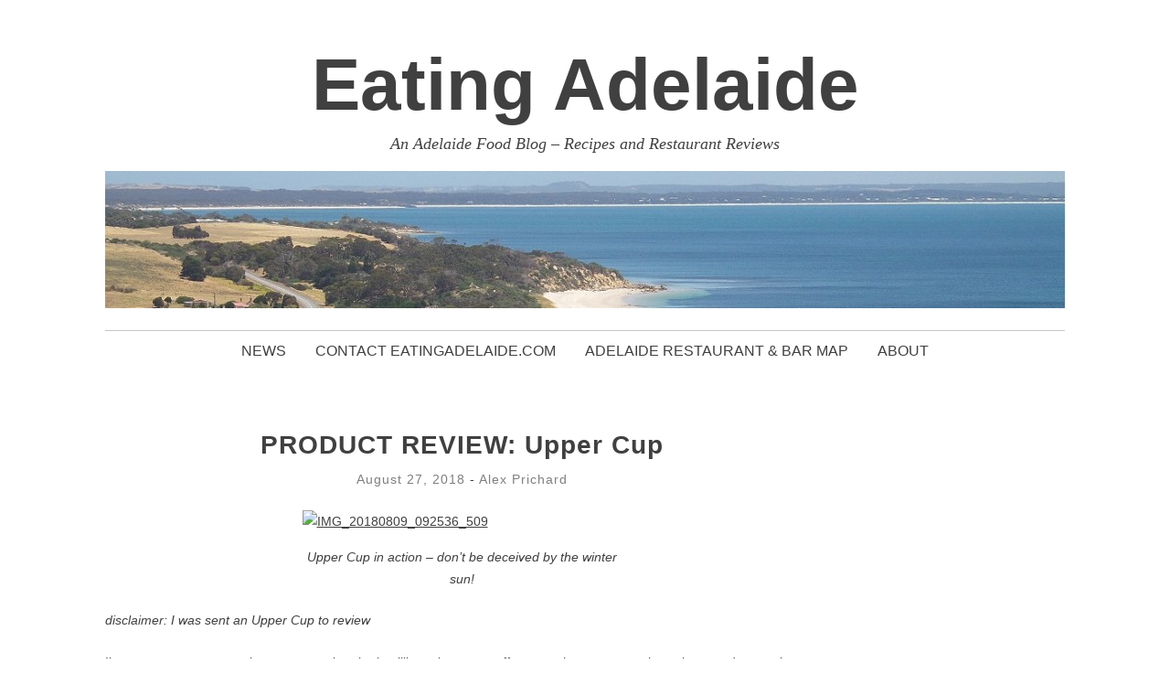

--- FILE ---
content_type: text/html; charset=UTF-8
request_url: https://eatingadelaide.com/product-review-upper-cup/
body_size: 14227
content:
<!DOCTYPE html>
<html lang="en-AU">
<head>
<meta charset="UTF-8">
<meta name="viewport" content="width=device-width, initial-scale=1">
<title>PRODUCT REVIEW: Upper Cup - Eating Adelaide</title>
<link rel="profile" href="http://gmpg.org/xfn/11">
<link rel="pingback" href="https://eatingadelaide.com/xmlrpc.php">

<meta name='robots' content='index, follow, max-image-preview:large, max-snippet:-1, max-video-preview:-1' />

	<!-- This site is optimized with the Yoast SEO plugin v23.3 - https://yoast.com/wordpress/plugins/seo/ -->
	<link rel="canonical" href="https://eatingadelaide.com/product-review-upper-cup/" />
	<meta property="og:locale" content="en_US" />
	<meta property="og:type" content="article" />
	<meta property="og:title" content="PRODUCT REVIEW: Upper Cup - Eating Adelaide" />
	<meta property="og:description" content="disclaimer: I was sent an Upper Cup to review I&#8217;m pretty sure everyone is now aware that the bazillion take away coffee cups that we power through every day aren&#8217;t actually recyclable and generally just add to land fill. This, of course, is a bad thing and bringing your own cup is now&nbsp;de rigueur.&nbsp; IRead more" />
	<meta property="og:url" content="https://eatingadelaide.com/product-review-upper-cup/" />
	<meta property="og:site_name" content="Eating Adelaide" />
	<meta property="article:published_time" content="2018-08-27T12:46:04+00:00" />
	<meta property="article:modified_time" content="2018-08-27T12:47:09+00:00" />
	<meta property="og:image" content="https://farm2.staticflickr.com/1797/44067776431_c01c26c33c_z.jpg" />
	<meta name="author" content="Alex Prichard" />
	<meta name="twitter:card" content="summary_large_image" />
	<meta name="twitter:label1" content="Written by" />
	<meta name="twitter:data1" content="Alex Prichard" />
	<meta name="twitter:label2" content="Est. reading time" />
	<meta name="twitter:data2" content="2 minutes" />
	<script type="application/ld+json" class="yoast-schema-graph">{"@context":"https://schema.org","@graph":[{"@type":"WebPage","@id":"https://eatingadelaide.com/product-review-upper-cup/","url":"https://eatingadelaide.com/product-review-upper-cup/","name":"PRODUCT REVIEW: Upper Cup - Eating Adelaide","isPartOf":{"@id":"https://eatingadelaide.com/#website"},"primaryImageOfPage":{"@id":"https://eatingadelaide.com/product-review-upper-cup/#primaryimage"},"image":{"@id":"https://eatingadelaide.com/product-review-upper-cup/#primaryimage"},"thumbnailUrl":"https://farm2.staticflickr.com/1797/44067776431_c01c26c33c_z.jpg","datePublished":"2018-08-27T12:46:04+00:00","dateModified":"2018-08-27T12:47:09+00:00","author":{"@id":"https://eatingadelaide.com/#/schema/person/6e866955808729b97484540d3f5f9652"},"breadcrumb":{"@id":"https://eatingadelaide.com/product-review-upper-cup/#breadcrumb"},"inLanguage":"en-AU","potentialAction":[{"@type":"ReadAction","target":["https://eatingadelaide.com/product-review-upper-cup/"]}]},{"@type":"ImageObject","inLanguage":"en-AU","@id":"https://eatingadelaide.com/product-review-upper-cup/#primaryimage","url":"https://farm2.staticflickr.com/1797/44067776431_c01c26c33c_z.jpg","contentUrl":"https://farm2.staticflickr.com/1797/44067776431_c01c26c33c_z.jpg"},{"@type":"BreadcrumbList","@id":"https://eatingadelaide.com/product-review-upper-cup/#breadcrumb","itemListElement":[{"@type":"ListItem","position":1,"name":"Home","item":"https://eatingadelaide.com/"},{"@type":"ListItem","position":2,"name":"PRODUCT REVIEW: Upper Cup"}]},{"@type":"WebSite","@id":"https://eatingadelaide.com/#website","url":"https://eatingadelaide.com/","name":"Eating Adelaide","description":"An Adelaide Food Blog - Recipes and Restaurant Reviews","potentialAction":[{"@type":"SearchAction","target":{"@type":"EntryPoint","urlTemplate":"https://eatingadelaide.com/?s={search_term_string}"},"query-input":"required name=search_term_string"}],"inLanguage":"en-AU"},{"@type":"Person","@id":"https://eatingadelaide.com/#/schema/person/6e866955808729b97484540d3f5f9652","name":"Alex Prichard","image":{"@type":"ImageObject","inLanguage":"en-AU","@id":"https://eatingadelaide.com/#/schema/person/image/","url":"https://secure.gravatar.com/avatar/a5facd85e3c81a5f44535a79c370f3e7?s=96&d=mm&r=g","contentUrl":"https://secure.gravatar.com/avatar/a5facd85e3c81a5f44535a79c370f3e7?s=96&d=mm&r=g","caption":"Alex Prichard"},"url":"https://eatingadelaide.com/author/azp74/"}]}</script>
	<!-- / Yoast SEO plugin. -->


<link rel="alternate" type="application/rss+xml" title="Eating Adelaide &raquo; Feed" href="https://eatingadelaide.com/feed/" />
<link rel="alternate" type="application/rss+xml" title="Eating Adelaide &raquo; Comments Feed" href="https://eatingadelaide.com/comments/feed/" />
<link rel="alternate" type="application/rss+xml" title="Eating Adelaide &raquo; PRODUCT REVIEW: Upper Cup Comments Feed" href="https://eatingadelaide.com/product-review-upper-cup/feed/" />
<script type="text/javascript">
/* <![CDATA[ */
window._wpemojiSettings = {"baseUrl":"https:\/\/s.w.org\/images\/core\/emoji\/15.0.3\/72x72\/","ext":".png","svgUrl":"https:\/\/s.w.org\/images\/core\/emoji\/15.0.3\/svg\/","svgExt":".svg","source":{"concatemoji":"https:\/\/eatingadelaide.com\/wp-includes\/js\/wp-emoji-release.min.js?ver=6.5.7"}};
/*! This file is auto-generated */
!function(i,n){var o,s,e;function c(e){try{var t={supportTests:e,timestamp:(new Date).valueOf()};sessionStorage.setItem(o,JSON.stringify(t))}catch(e){}}function p(e,t,n){e.clearRect(0,0,e.canvas.width,e.canvas.height),e.fillText(t,0,0);var t=new Uint32Array(e.getImageData(0,0,e.canvas.width,e.canvas.height).data),r=(e.clearRect(0,0,e.canvas.width,e.canvas.height),e.fillText(n,0,0),new Uint32Array(e.getImageData(0,0,e.canvas.width,e.canvas.height).data));return t.every(function(e,t){return e===r[t]})}function u(e,t,n){switch(t){case"flag":return n(e,"\ud83c\udff3\ufe0f\u200d\u26a7\ufe0f","\ud83c\udff3\ufe0f\u200b\u26a7\ufe0f")?!1:!n(e,"\ud83c\uddfa\ud83c\uddf3","\ud83c\uddfa\u200b\ud83c\uddf3")&&!n(e,"\ud83c\udff4\udb40\udc67\udb40\udc62\udb40\udc65\udb40\udc6e\udb40\udc67\udb40\udc7f","\ud83c\udff4\u200b\udb40\udc67\u200b\udb40\udc62\u200b\udb40\udc65\u200b\udb40\udc6e\u200b\udb40\udc67\u200b\udb40\udc7f");case"emoji":return!n(e,"\ud83d\udc26\u200d\u2b1b","\ud83d\udc26\u200b\u2b1b")}return!1}function f(e,t,n){var r="undefined"!=typeof WorkerGlobalScope&&self instanceof WorkerGlobalScope?new OffscreenCanvas(300,150):i.createElement("canvas"),a=r.getContext("2d",{willReadFrequently:!0}),o=(a.textBaseline="top",a.font="600 32px Arial",{});return e.forEach(function(e){o[e]=t(a,e,n)}),o}function t(e){var t=i.createElement("script");t.src=e,t.defer=!0,i.head.appendChild(t)}"undefined"!=typeof Promise&&(o="wpEmojiSettingsSupports",s=["flag","emoji"],n.supports={everything:!0,everythingExceptFlag:!0},e=new Promise(function(e){i.addEventListener("DOMContentLoaded",e,{once:!0})}),new Promise(function(t){var n=function(){try{var e=JSON.parse(sessionStorage.getItem(o));if("object"==typeof e&&"number"==typeof e.timestamp&&(new Date).valueOf()<e.timestamp+604800&&"object"==typeof e.supportTests)return e.supportTests}catch(e){}return null}();if(!n){if("undefined"!=typeof Worker&&"undefined"!=typeof OffscreenCanvas&&"undefined"!=typeof URL&&URL.createObjectURL&&"undefined"!=typeof Blob)try{var e="postMessage("+f.toString()+"("+[JSON.stringify(s),u.toString(),p.toString()].join(",")+"));",r=new Blob([e],{type:"text/javascript"}),a=new Worker(URL.createObjectURL(r),{name:"wpTestEmojiSupports"});return void(a.onmessage=function(e){c(n=e.data),a.terminate(),t(n)})}catch(e){}c(n=f(s,u,p))}t(n)}).then(function(e){for(var t in e)n.supports[t]=e[t],n.supports.everything=n.supports.everything&&n.supports[t],"flag"!==t&&(n.supports.everythingExceptFlag=n.supports.everythingExceptFlag&&n.supports[t]);n.supports.everythingExceptFlag=n.supports.everythingExceptFlag&&!n.supports.flag,n.DOMReady=!1,n.readyCallback=function(){n.DOMReady=!0}}).then(function(){return e}).then(function(){var e;n.supports.everything||(n.readyCallback(),(e=n.source||{}).concatemoji?t(e.concatemoji):e.wpemoji&&e.twemoji&&(t(e.twemoji),t(e.wpemoji)))}))}((window,document),window._wpemojiSettings);
/* ]]> */
</script>
<link rel='stylesheet' id='wc-blocks-integration-css' href='https://eatingadelaide.com/wp-content/plugins/woocommerce-subscriptions/vendor/woocommerce/subscriptions-core/build/index.css?ver=6.2.0' type='text/css' media='all' />
<link rel='stylesheet' id='sbi_styles-css' href='https://eatingadelaide.com/wp-content/plugins/instagram-feed/css/sbi-styles.min.css?ver=6.5.0' type='text/css' media='all' />
<style id='wp-emoji-styles-inline-css' type='text/css'>

	img.wp-smiley, img.emoji {
		display: inline !important;
		border: none !important;
		box-shadow: none !important;
		height: 1em !important;
		width: 1em !important;
		margin: 0 0.07em !important;
		vertical-align: -0.1em !important;
		background: none !important;
		padding: 0 !important;
	}
</style>
<link rel='stylesheet' id='wp-block-library-css' href='https://eatingadelaide.com/wp-includes/css/dist/block-library/style.min.css?ver=6.5.7' type='text/css' media='all' />
<link rel='stylesheet' id='rmb-recipe-block-css' href='https://eatingadelaide.com/wp-content/plugins/recipe-block/build/recipe-block.css?ver=bbe54c36d5a1187d0051930f03b9ff57' type='text/css' media='all' />
<style id='classic-theme-styles-inline-css' type='text/css'>
/*! This file is auto-generated */
.wp-block-button__link{color:#fff;background-color:#32373c;border-radius:9999px;box-shadow:none;text-decoration:none;padding:calc(.667em + 2px) calc(1.333em + 2px);font-size:1.125em}.wp-block-file__button{background:#32373c;color:#fff;text-decoration:none}
</style>
<style id='global-styles-inline-css' type='text/css'>
body{--wp--preset--color--black: #000000;--wp--preset--color--cyan-bluish-gray: #abb8c3;--wp--preset--color--white: #ffffff;--wp--preset--color--pale-pink: #f78da7;--wp--preset--color--vivid-red: #cf2e2e;--wp--preset--color--luminous-vivid-orange: #ff6900;--wp--preset--color--luminous-vivid-amber: #fcb900;--wp--preset--color--light-green-cyan: #7bdcb5;--wp--preset--color--vivid-green-cyan: #00d084;--wp--preset--color--pale-cyan-blue: #8ed1fc;--wp--preset--color--vivid-cyan-blue: #0693e3;--wp--preset--color--vivid-purple: #9b51e0;--wp--preset--gradient--vivid-cyan-blue-to-vivid-purple: linear-gradient(135deg,rgba(6,147,227,1) 0%,rgb(155,81,224) 100%);--wp--preset--gradient--light-green-cyan-to-vivid-green-cyan: linear-gradient(135deg,rgb(122,220,180) 0%,rgb(0,208,130) 100%);--wp--preset--gradient--luminous-vivid-amber-to-luminous-vivid-orange: linear-gradient(135deg,rgba(252,185,0,1) 0%,rgba(255,105,0,1) 100%);--wp--preset--gradient--luminous-vivid-orange-to-vivid-red: linear-gradient(135deg,rgba(255,105,0,1) 0%,rgb(207,46,46) 100%);--wp--preset--gradient--very-light-gray-to-cyan-bluish-gray: linear-gradient(135deg,rgb(238,238,238) 0%,rgb(169,184,195) 100%);--wp--preset--gradient--cool-to-warm-spectrum: linear-gradient(135deg,rgb(74,234,220) 0%,rgb(151,120,209) 20%,rgb(207,42,186) 40%,rgb(238,44,130) 60%,rgb(251,105,98) 80%,rgb(254,248,76) 100%);--wp--preset--gradient--blush-light-purple: linear-gradient(135deg,rgb(255,206,236) 0%,rgb(152,150,240) 100%);--wp--preset--gradient--blush-bordeaux: linear-gradient(135deg,rgb(254,205,165) 0%,rgb(254,45,45) 50%,rgb(107,0,62) 100%);--wp--preset--gradient--luminous-dusk: linear-gradient(135deg,rgb(255,203,112) 0%,rgb(199,81,192) 50%,rgb(65,88,208) 100%);--wp--preset--gradient--pale-ocean: linear-gradient(135deg,rgb(255,245,203) 0%,rgb(182,227,212) 50%,rgb(51,167,181) 100%);--wp--preset--gradient--electric-grass: linear-gradient(135deg,rgb(202,248,128) 0%,rgb(113,206,126) 100%);--wp--preset--gradient--midnight: linear-gradient(135deg,rgb(2,3,129) 0%,rgb(40,116,252) 100%);--wp--preset--font-size--small: 13px;--wp--preset--font-size--medium: 20px;--wp--preset--font-size--large: 36px;--wp--preset--font-size--x-large: 42px;--wp--preset--font-family--inter: "Inter", sans-serif;--wp--preset--font-family--cardo: Cardo;--wp--preset--spacing--20: 0.44rem;--wp--preset--spacing--30: 0.67rem;--wp--preset--spacing--40: 1rem;--wp--preset--spacing--50: 1.5rem;--wp--preset--spacing--60: 2.25rem;--wp--preset--spacing--70: 3.38rem;--wp--preset--spacing--80: 5.06rem;--wp--preset--shadow--natural: 6px 6px 9px rgba(0, 0, 0, 0.2);--wp--preset--shadow--deep: 12px 12px 50px rgba(0, 0, 0, 0.4);--wp--preset--shadow--sharp: 6px 6px 0px rgba(0, 0, 0, 0.2);--wp--preset--shadow--outlined: 6px 6px 0px -3px rgba(255, 255, 255, 1), 6px 6px rgba(0, 0, 0, 1);--wp--preset--shadow--crisp: 6px 6px 0px rgba(0, 0, 0, 1);}:where(.is-layout-flex){gap: 0.5em;}:where(.is-layout-grid){gap: 0.5em;}body .is-layout-flex{display: flex;}body .is-layout-flex{flex-wrap: wrap;align-items: center;}body .is-layout-flex > *{margin: 0;}body .is-layout-grid{display: grid;}body .is-layout-grid > *{margin: 0;}:where(.wp-block-columns.is-layout-flex){gap: 2em;}:where(.wp-block-columns.is-layout-grid){gap: 2em;}:where(.wp-block-post-template.is-layout-flex){gap: 1.25em;}:where(.wp-block-post-template.is-layout-grid){gap: 1.25em;}.has-black-color{color: var(--wp--preset--color--black) !important;}.has-cyan-bluish-gray-color{color: var(--wp--preset--color--cyan-bluish-gray) !important;}.has-white-color{color: var(--wp--preset--color--white) !important;}.has-pale-pink-color{color: var(--wp--preset--color--pale-pink) !important;}.has-vivid-red-color{color: var(--wp--preset--color--vivid-red) !important;}.has-luminous-vivid-orange-color{color: var(--wp--preset--color--luminous-vivid-orange) !important;}.has-luminous-vivid-amber-color{color: var(--wp--preset--color--luminous-vivid-amber) !important;}.has-light-green-cyan-color{color: var(--wp--preset--color--light-green-cyan) !important;}.has-vivid-green-cyan-color{color: var(--wp--preset--color--vivid-green-cyan) !important;}.has-pale-cyan-blue-color{color: var(--wp--preset--color--pale-cyan-blue) !important;}.has-vivid-cyan-blue-color{color: var(--wp--preset--color--vivid-cyan-blue) !important;}.has-vivid-purple-color{color: var(--wp--preset--color--vivid-purple) !important;}.has-black-background-color{background-color: var(--wp--preset--color--black) !important;}.has-cyan-bluish-gray-background-color{background-color: var(--wp--preset--color--cyan-bluish-gray) !important;}.has-white-background-color{background-color: var(--wp--preset--color--white) !important;}.has-pale-pink-background-color{background-color: var(--wp--preset--color--pale-pink) !important;}.has-vivid-red-background-color{background-color: var(--wp--preset--color--vivid-red) !important;}.has-luminous-vivid-orange-background-color{background-color: var(--wp--preset--color--luminous-vivid-orange) !important;}.has-luminous-vivid-amber-background-color{background-color: var(--wp--preset--color--luminous-vivid-amber) !important;}.has-light-green-cyan-background-color{background-color: var(--wp--preset--color--light-green-cyan) !important;}.has-vivid-green-cyan-background-color{background-color: var(--wp--preset--color--vivid-green-cyan) !important;}.has-pale-cyan-blue-background-color{background-color: var(--wp--preset--color--pale-cyan-blue) !important;}.has-vivid-cyan-blue-background-color{background-color: var(--wp--preset--color--vivid-cyan-blue) !important;}.has-vivid-purple-background-color{background-color: var(--wp--preset--color--vivid-purple) !important;}.has-black-border-color{border-color: var(--wp--preset--color--black) !important;}.has-cyan-bluish-gray-border-color{border-color: var(--wp--preset--color--cyan-bluish-gray) !important;}.has-white-border-color{border-color: var(--wp--preset--color--white) !important;}.has-pale-pink-border-color{border-color: var(--wp--preset--color--pale-pink) !important;}.has-vivid-red-border-color{border-color: var(--wp--preset--color--vivid-red) !important;}.has-luminous-vivid-orange-border-color{border-color: var(--wp--preset--color--luminous-vivid-orange) !important;}.has-luminous-vivid-amber-border-color{border-color: var(--wp--preset--color--luminous-vivid-amber) !important;}.has-light-green-cyan-border-color{border-color: var(--wp--preset--color--light-green-cyan) !important;}.has-vivid-green-cyan-border-color{border-color: var(--wp--preset--color--vivid-green-cyan) !important;}.has-pale-cyan-blue-border-color{border-color: var(--wp--preset--color--pale-cyan-blue) !important;}.has-vivid-cyan-blue-border-color{border-color: var(--wp--preset--color--vivid-cyan-blue) !important;}.has-vivid-purple-border-color{border-color: var(--wp--preset--color--vivid-purple) !important;}.has-vivid-cyan-blue-to-vivid-purple-gradient-background{background: var(--wp--preset--gradient--vivid-cyan-blue-to-vivid-purple) !important;}.has-light-green-cyan-to-vivid-green-cyan-gradient-background{background: var(--wp--preset--gradient--light-green-cyan-to-vivid-green-cyan) !important;}.has-luminous-vivid-amber-to-luminous-vivid-orange-gradient-background{background: var(--wp--preset--gradient--luminous-vivid-amber-to-luminous-vivid-orange) !important;}.has-luminous-vivid-orange-to-vivid-red-gradient-background{background: var(--wp--preset--gradient--luminous-vivid-orange-to-vivid-red) !important;}.has-very-light-gray-to-cyan-bluish-gray-gradient-background{background: var(--wp--preset--gradient--very-light-gray-to-cyan-bluish-gray) !important;}.has-cool-to-warm-spectrum-gradient-background{background: var(--wp--preset--gradient--cool-to-warm-spectrum) !important;}.has-blush-light-purple-gradient-background{background: var(--wp--preset--gradient--blush-light-purple) !important;}.has-blush-bordeaux-gradient-background{background: var(--wp--preset--gradient--blush-bordeaux) !important;}.has-luminous-dusk-gradient-background{background: var(--wp--preset--gradient--luminous-dusk) !important;}.has-pale-ocean-gradient-background{background: var(--wp--preset--gradient--pale-ocean) !important;}.has-electric-grass-gradient-background{background: var(--wp--preset--gradient--electric-grass) !important;}.has-midnight-gradient-background{background: var(--wp--preset--gradient--midnight) !important;}.has-small-font-size{font-size: var(--wp--preset--font-size--small) !important;}.has-medium-font-size{font-size: var(--wp--preset--font-size--medium) !important;}.has-large-font-size{font-size: var(--wp--preset--font-size--large) !important;}.has-x-large-font-size{font-size: var(--wp--preset--font-size--x-large) !important;}
.wp-block-navigation a:where(:not(.wp-element-button)){color: inherit;}
:where(.wp-block-post-template.is-layout-flex){gap: 1.25em;}:where(.wp-block-post-template.is-layout-grid){gap: 1.25em;}
:where(.wp-block-columns.is-layout-flex){gap: 2em;}:where(.wp-block-columns.is-layout-grid){gap: 2em;}
.wp-block-pullquote{font-size: 1.5em;line-height: 1.6;}
</style>
<link rel='stylesheet' id='contact-form-7-css' href='https://eatingadelaide.com/wp-content/plugins/contact-form-7/includes/css/styles.css?ver=5.9.8' type='text/css' media='all' />
<link rel='stylesheet' id='woocommerce-layout-css' href='https://eatingadelaide.com/wp-content/plugins/woocommerce/assets/css/woocommerce-layout.css?ver=9.2.4' type='text/css' media='all' />
<link rel='stylesheet' id='woocommerce-smallscreen-css' href='https://eatingadelaide.com/wp-content/plugins/woocommerce/assets/css/woocommerce-smallscreen.css?ver=9.2.4' type='text/css' media='only screen and (max-width: 768px)' />
<link rel='stylesheet' id='woocommerce-general-css' href='https://eatingadelaide.com/wp-content/plugins/woocommerce/assets/css/woocommerce.css?ver=9.2.4' type='text/css' media='all' />
<style id='woocommerce-inline-inline-css' type='text/css'>
.woocommerce form .form-row .required { visibility: visible; }
</style>
<link rel='stylesheet' id='rpt_front_style-css' href='https://eatingadelaide.com/wp-content/plugins/related-posts-thumbnails/assets/css/front.css?ver=1.9.0' type='text/css' media='all' />
<link rel='stylesheet' id='booky-style-css' href='https://eatingadelaide.com/wp-content/themes/bookychildthemefolder/style.css?ver=6.5.7' type='text/css' media='all' />
<script type="text/javascript" src="https://eatingadelaide.com/wp-includes/js/jquery/jquery.min.js?ver=3.7.1" id="jquery-core-js"></script>
<script type="text/javascript" src="https://eatingadelaide.com/wp-includes/js/jquery/jquery-migrate.min.js?ver=3.4.1" id="jquery-migrate-js"></script>
<script type="text/javascript" id="print-invoices-packing-slip-labels-for-woocommerce_public-js-extra">
/* <![CDATA[ */
var wf_pklist_params_public = {"show_document_preview":"No","document_access_type":"logged_in","is_user_logged_in":"","msgs":{"invoice_number_prompt_free_order":"\u2018Generate invoice for free orders\u2019 is disabled in Invoice settings > Advanced. You are attempting to generate invoice for this free order. Proceed?","creditnote_number_prompt":"Refund in this order seems not having credit number yet. Do you want to manually generate one ?","invoice_number_prompt_no_from_addr":"Please fill the `from address` in the plugin's general settings.","invoice_title_prompt":"Invoice","invoice_number_prompt":"number has not been generated yet. Do you want to manually generate one ?","pop_dont_show_again":false,"request_error":"Request error.","error_loading_data":"Error loading data.","min_value_error":"minimum value should be","generating_document_text":"Generating document...","new_tab_open_error":"Failed to open new tab. Please check your browser settings."}};
/* ]]> */
</script>
<script type="text/javascript" src="https://eatingadelaide.com/wp-content/plugins/print-invoices-packing-slip-labels-for-woocommerce/public/js/wf-woocommerce-packing-list-public.js?ver=4.6.1" id="print-invoices-packing-slip-labels-for-woocommerce_public-js"></script>
<script type="text/javascript" src="https://eatingadelaide.com/wp-content/plugins/woocommerce/assets/js/jquery-blockui/jquery.blockUI.min.js?ver=2.7.0-wc.9.2.4" id="jquery-blockui-js" defer="defer" data-wp-strategy="defer"></script>
<script type="text/javascript" id="wc-add-to-cart-js-extra">
/* <![CDATA[ */
var wc_add_to_cart_params = {"ajax_url":"https:\/\/eatingadelaide.com\/wp-admin\/admin-ajax.php","wc_ajax_url":"\/?wc-ajax=%%endpoint%%","i18n_view_cart":"View cart","cart_url":"https:\/\/eatingadelaide.com","is_cart":"","cart_redirect_after_add":"no"};
/* ]]> */
</script>
<script type="text/javascript" src="https://eatingadelaide.com/wp-content/plugins/woocommerce/assets/js/frontend/add-to-cart.min.js?ver=9.2.4" id="wc-add-to-cart-js" defer="defer" data-wp-strategy="defer"></script>
<script type="text/javascript" src="https://eatingadelaide.com/wp-content/plugins/woocommerce/assets/js/js-cookie/js.cookie.min.js?ver=2.1.4-wc.9.2.4" id="js-cookie-js" defer="defer" data-wp-strategy="defer"></script>
<script type="text/javascript" id="woocommerce-js-extra">
/* <![CDATA[ */
var woocommerce_params = {"ajax_url":"https:\/\/eatingadelaide.com\/wp-admin\/admin-ajax.php","wc_ajax_url":"\/?wc-ajax=%%endpoint%%"};
/* ]]> */
</script>
<script type="text/javascript" src="https://eatingadelaide.com/wp-content/plugins/woocommerce/assets/js/frontend/woocommerce.min.js?ver=9.2.4" id="woocommerce-js" defer="defer" data-wp-strategy="defer"></script>
<script type="text/javascript" src="https://eatingadelaide.com/wp-content/themes/booky/js/jquery.fitvids.js?ver=1.1" id="booky-fitvids-js"></script>
<link rel="https://api.w.org/" href="https://eatingadelaide.com/wp-json/" /><link rel="alternate" type="application/json" href="https://eatingadelaide.com/wp-json/wp/v2/posts/2710" /><link rel="EditURI" type="application/rsd+xml" title="RSD" href="https://eatingadelaide.com/xmlrpc.php?rsd" />
<link rel='shortlink' href='https://eatingadelaide.com/?p=2710' />
<link rel="alternate" type="application/json+oembed" href="https://eatingadelaide.com/wp-json/oembed/1.0/embed?url=https%3A%2F%2Featingadelaide.com%2Fproduct-review-upper-cup%2F" />
<link rel="alternate" type="text/xml+oembed" href="https://eatingadelaide.com/wp-json/oembed/1.0/embed?url=https%3A%2F%2Featingadelaide.com%2Fproduct-review-upper-cup%2F&#038;format=xml" />
			<style>
			#related_posts_thumbnails li{
				border-right: 1px solid #DDDDDD;
				background-color: #FFFFFF			}
			#related_posts_thumbnails li:hover{
				background-color: #EEEEEF;
			}
			.relpost_content{
				font-size:	12px;
				color: 		#333333;
			}
			.relpost-block-single{
				background-color: #FFFFFF;
				border-right: 1px solid  #DDDDDD;
				border-left: 1px solid  #DDDDDD;
				margin-right: -1px;
			}
			.relpost-block-single:hover{
				background-color: #EEEEEF;
			}
		</style>

	<script type="text/javascript" async="" src="https://eatingadelaide.com/wp-content/plugins/ziplist-recipe-plugin/zlrecipe_print.js"></script>
<link charset="utf-8" href="https://eatingadelaide.com/wp-content/plugins/ziplist-recipe-plugin/zlrecipe-std.css" rel="stylesheet" type="text/css" />
<meta property="og:title" content="PRODUCT REVIEW: Upper Cup" />
<meta property="og:type" content="article" />
<meta property="og:image" content="" />
<meta property="og:url" content="https://eatingadelaide.com/product-review-upper-cup/" />
<meta property="og:description" content="disclaimer: I was sent an Upper Cup to review I&#8217;m pretty sure everyone is now aware that the bazillion take away coffee cups that we power through every day aren&#8217;t actually recyclable and generally just add to land fill. This, of course, is a bad thing and bringing your own cup is now&nbsp;de rigueur.&nbsp; IRead more" />
<meta property="og:site_name" content="Eating Adelaide" />

			<style id="booky-layout-settings">
									@media (min-width: 1024px) {
						.blog .column,
						.single .column {
							float: left;
						}
					}
				
									.single-box {
						display: inherit;
					}
							</style>
			<style id="booky-style-settings">
									body,
					button,
					input,
					select,
					textarea {
						color: #404040;
						font-family: "Lora", sans-serif;
						font-size: 14px;
					}
				
									a,
					a:visited {
						color: #404040;
					}
							
									a:hover,
					a:focus,
					a:active {
						color: #cccccc;
					}
				
									h1, h2, h3, h4, h5, h6 {
						font-family: "Josefin Sans", sans-serif;
					}
				
									.site-title {
						font-family: "Josefin Sans", sans-serif;
						font-size: 80px;
					}
					.site-description {
						font-size: 18px;
					}
				
									.main-navigation {
						font-family: "Lora", sans-serif;
						font-size: 16px;
					}
				
									.entry-title {
						font-size: 28px;
					}
				
									.widget-title,
					.about-title,
					.instagram-title {
						font-family: "Lora", Georgia, Serif;
					}

					.widget {
						font-family: "Lato", sans-serif;
					}
							</style>
			<style id="booky-custom-css">
							</style>
			<noscript><style>.woocommerce-product-gallery{ opacity: 1 !important; }</style></noscript>
	<style id='wp-fonts-local' type='text/css'>
@font-face{font-family:Inter;font-style:normal;font-weight:300 900;font-display:fallback;src:url('https://eatingadelaide.com/wp-content/plugins/woocommerce/assets/fonts/Inter-VariableFont_slnt,wght.woff2') format('woff2');font-stretch:normal;}
@font-face{font-family:Cardo;font-style:normal;font-weight:400;font-display:fallback;src:url('https://eatingadelaide.com/wp-content/plugins/woocommerce/assets/fonts/cardo_normal_400.woff2') format('woff2');}
</style>
</head>

<body class="post-template-default single single-post postid-2710 single-format-standard theme-booky woocommerce-no-js group-blog">
<div id="page" class="hfeed site">

	<div class="container">

		<header id="masthead" class="site-header" role="banner">
			
			<div class="site-branding">
				<h1 class="site-title"><a href="https://eatingadelaide.com/" rel="home">Eating Adelaide</a></h1>
				<h2 class="site-description">An Adelaide Food Blog &#8211; Recipes and Restaurant Reviews</h2>
			</div>

						<div class="header-image">
				<a href="https://eatingadelaide.com/" rel="home"><img src="https://eatingadelaide.com/wp-content/uploads/2015/01/cropped-ki.jpg" width="1050" height="150" alt=""></a>
			</div>
			
			<nav id="site-navigation" class="main-navigation" role="navigation">
				<button class="menu-toggle">Menu</button>
				<a class="skip-link screen-reader-text" href="#content">Skip to content</a>

				<div class="menu-menu-links-container"><ul id="menu-menu-links" class="menu"><li id="menu-item-1651" class="menu-item menu-item-type-taxonomy menu-item-object-category menu-item-1651"><a href="https://eatingadelaide.com/news/">News</a></li>
<li id="menu-item-2238" class="menu-item menu-item-type-post_type menu-item-object-page menu-item-2238"><a href="https://eatingadelaide.com/contact/">Contact EatingAdelaide.com</a></li>
<li id="menu-item-2239" class="menu-item menu-item-type-post_type menu-item-object-page menu-item-2239"><a href="https://eatingadelaide.com/map/">Adelaide Restaurant &#038; Bar Map</a></li>
<li id="menu-item-2240" class="menu-item menu-item-type-post_type menu-item-object-page menu-item-2240"><a href="https://eatingadelaide.com/about/">About</a></li>
</ul></div>			</nav><!-- #site-navigation -->

		</header><!-- #masthead -->

		
		<div id="content" class="site-content">
	<div id="primary" class="content-area column three-fourths">
		<main id="main" class="site-main" role="main">
<article id="post-2710" class="post-2710 post type-post status-publish format-standard hentry category-product-reviews">
	<header class="entry-header">
		
		<h1 class="entry-title">PRODUCT REVIEW: Upper Cup</h1>
		<div class="entry-meta">
			<span class="posted-on"><a href="https://eatingadelaide.com/product-review-upper-cup/" rel="bookmark"><time class="entry-date published" datetime="2018-08-27T22:16:04+09:30">August 27, 2018</time><time class="updated" datetime="2018-08-27T22:17:09+09:30">August 27, 2018</time></a></span><span class="byline"> - <span class="author vcard"><a class="url fn n" href="https://eatingadelaide.com/author/azp74/">Alex Prichard</a></span></span>		</div><!-- .entry-meta -->
	</header><!-- .entry-header -->

	<div class="entry-content">
		<figure style="width: 349px" class="wp-caption aligncenter"><a title="IMG_20180809_092536_509" href="https://www.flickr.com/photos/azp74/44067776431/in/datetaken/"><img fetchpriority="high" decoding="async" class="" src="https://farm2.staticflickr.com/1797/44067776431_c01c26c33c_z.jpg" alt="IMG_20180809_092536_509" width="349" height="349"></a><figcaption class="wp-caption-text">Upper Cup in action &#8211; don&#8217;t be deceived by the winter sun!</figcaption></figure>
<p><script async="" src="//embedr.flickr.com/assets/client-code.js" charset="utf-8"></script></p>
<p><em>disclaimer: I was sent an Upper Cup to review</em></p>
<p>I&#8217;m pretty sure everyone is now aware that the bazillion take away coffee cups that we power through every day aren&#8217;t actually recyclable and generally just add to land fill. This, of course, is a bad thing and bringing your own cup is now&nbsp;<em>de rigueur</em>.&nbsp;</p>
<p>I work part time at a university and, on the days I work, I always stop by a coffee van on campus and buy a coffee before hitting the office. Until recently, it was because this was the only way of getting a decent coffee (we now have a proper coffee machine in our kitchen area) &#8211; but I continue to do so because the coffee van has friendly staff and awesome cakes. I&#8217;ve been taking a tatty old free (promo) cup so I was quite pleased to be offered something new and a little more permanent.&nbsp;</p>
<p>The <a href="https://www.321water.com/">Upper Cup</a> is an Australian made, BPA free cup by 321Water and GoLusty &#8211; and it&#8217;s been designed by baristas &#8211; with a concave bottom (apparently this is important for the pour).</p>
<p>As a long black drinker the most common issue I have is hot fingers. It also means that when I buy a takeaway coffee I&#8217;m twice as bad for the environment, as the baristas always &#8216;double bag&#8217; the cups. Many reusable coffee cups have some kind of band around their middle for exactly this reason. The Upper Cup doesn&#8217;t &#8230; which was a bit worrying &#8211; but it has an insulate wall design &#8211; meaning no burnt fingers. You can&#8217;t even tell you&#8217;re holding a hot drink. It also means that the cup does a great job of keeping your drink warm (particularly if you put the lid on).</p>
<p>As I have maybe 200m to walk from the coffee to my desk, I don&#8217;t actually bother putting the lid on and I certainly don&#8217;t drink from it using the lid.&nbsp; The lid is a very snug fit, so it&#8217;s worth practising with it a few times before using it with a cup full of hot coffee &#8211; particularly if you are going to take it off to drink!</p>
<p>Naturally, the cup is dishwashable and your favourite barista can write on it directly. The writing does come off easily but will survive a gentle handwash (and partially survive a dishwash).</p>
<p>There are a limited number of stockists in South Australia but you can also buy the cups online. I have a <a href="https://shop.321water.com/products/uppercup-8-oz-white?variant=1958270894109">&#8216;small&#8217;</a> and this is the perfect size if you drink what is usually called a regular sized coffee. Although the size of a coffee when you head out is far from regular &#8230; 😀</p>
<p>Thank you to Upper Cup for sending a sample cup through. My finger tips are happy!</p>
<!-- relpost-thumb-wrapper --><div class="relpost-thumb-wrapper"><!-- filter-class --><div class="relpost-thumb-container"><h3>You might also like:</h3><div style="clear: both"></div><div style="clear: both"></div><!-- relpost-block-container --><div class="relpost-block-container"><a href="https://eatingadelaide.com/laduree-macarons/"class="relpost-block-single" ><div class="relpost-custom-block-single" style="width: 150px; height: 225px;"><div class="relpost-block-single-image" aria-hidden="true" role="img" style="background: transparent url(https://eatingadelaide.com/wp-content/plugins/related-posts-thumbnails/img/default.png) no-repeat scroll 0% 0%; width: 150px; height: 150px;"></div><div class="relpost-block-single-text"  style="font-family: Arial;  font-size: 12px;  color: #333333;">Ladur&eacute;e Macarons</div></div></a><a href="https://eatingadelaide.com/product-review-masha-recipe-batata-vada/"class="relpost-block-single" ><div class="relpost-custom-block-single" style="width: 150px; height: 225px;"><div class="relpost-block-single-image" aria-hidden="true" role="img" style="background: transparent url(https://eatingadelaide.com/wp-content/plugins/related-posts-thumbnails/img/default.png) no-repeat scroll 0% 0%; width: 150px; height: 150px;"></div><div class="relpost-block-single-text"  style="font-family: Arial;  font-size: 12px;  color: #333333;">Product Review:  Masha and a Recipe for Batata Vada</div></div></a><a href="https://eatingadelaide.com/four-pillars-gin/"class="relpost-block-single" ><div class="relpost-custom-block-single" style="width: 150px; height: 225px;"><div class="relpost-block-single-image" aria-hidden="true" role="img" style="background: transparent url(https://eatingadelaide.com/wp-content/plugins/related-posts-thumbnails/img/default.png) no-repeat scroll 0% 0%; width: 150px; height: 150px;"></div><div class="relpost-block-single-text"  style="font-family: Arial;  font-size: 12px;  color: #333333;">Four Pillars Gin</div></div></a></div><!-- close relpost-block-container --><div style="clear: both"></div></div><!-- close filter class --></div><!-- close relpost-thumb-wrapper -->			</div><!-- .entry-content -->

	<footer class="entry-footer">
								<span class="cat-links">
				Posted in <a href="https://eatingadelaide.com/product-reviews/" rel="category tag">Product Reviews</a>			</span>
						
					
		
		
<div id="social-box" class="single-box clear">
    <ul>
        <li>
            <span>Share on:</span>
        </li>
        <li>
            <a href="http://www.facebook.com/sharer.php?u=https://eatingadelaide.com/product-review-upper-cup/&amp;t=PRODUCT REVIEW: Upper Cup" target="blank">Facebook</a>
        </li>
        <li>
            <a href="https://twitter.com/intent/tweet?original_referer=https://eatingadelaide.com/product-review-upper-cup/&amp;text=PRODUCT REVIEW: Upper Cup&tw_p=tweetbutton&url=https://eatingadelaide.com/product-review-upper-cup/&via=Eating Adelaide" target="_blank">Twitter</a>
        </li>
        <li>
                        <a href="//pinterest.com/pin/create/button/?url=https://eatingadelaide.com/product-review-upper-cup/&amp;media=&amp;description=PRODUCT REVIEW: Upper Cup" target="_blank">Pinterest</a>
        </li>
        <li>
            <a href="https://plusone.google.com/_/+1/confirm?hl=en-US&amp;url=https://eatingadelaide.com/product-review-upper-cup/" target="_blank">Google +</a>
        </li>
    </ul>
</div><!-- social-box -->		
	</footer><!-- .entry-footer -->
</article><!-- #post-## -->
	<nav class="navigation post-navigation" role="navigation">
		<h1 class="screen-reader-text">Post navigation</h1>
		<div class="nav-links">
			<div class="nav-previous"><a href="https://eatingadelaide.com/very-easy-leek-and-potato-soup/" rel="prev"><span class="meta-nav">&larr;</span> RECIPE: Very Easy Leek and Potato Soup</a></div><div class="nav-next"><a href="https://eatingadelaide.com/marion-hotel-marion-sa/" rel="next">Marion Hotel, Marion, SA <span class="meta-nav">&rarr;</span></a></div>		</div><!-- .nav-links -->
	</nav><!-- .navigation -->
	
<div id="comments" class="comments-area">

	
	
		<div id="respond" class="comment-respond">
		<h3 id="reply-title" class="comment-reply-title">Leave a Reply <small><a rel="nofollow" id="cancel-comment-reply-link" href="/product-review-upper-cup/#respond" style="display:none;">Cancel reply</a></small></h3><form action="https://eatingadelaide.com/wp-comments-post.php" method="post" id="commentform" class="comment-form" novalidate><p class="comment-notes"><span id="email-notes">Your email address will not be published.</span> <span class="required-field-message">Required fields are marked <span class="required">*</span></span></p><p class="comment-form-comment"><label for="comment">Comment <span class="required">*</span></label> <textarea id="comment" name="comment" cols="45" rows="8" maxlength="65525" required></textarea></p><p class="comment-form-author"><label for="author">Name <span class="required">*</span></label> <input id="author" name="author" type="text" value="" size="30" maxlength="245" autocomplete="name" required /></p>
<p class="comment-form-email"><label for="email">Email <span class="required">*</span></label> <input id="email" name="email" type="email" value="" size="30" maxlength="100" aria-describedby="email-notes" autocomplete="email" required /></p>
<p class="comment-form-url"><label for="url">Website</label> <input id="url" name="url" type="url" value="" size="30" maxlength="200" autocomplete="url" /></p>
<p class="comment-form-cookies-consent"><input id="wp-comment-cookies-consent" name="wp-comment-cookies-consent" type="checkbox" value="yes" /> <label for="wp-comment-cookies-consent">Save my name, email, and website in this browser for the next time I comment.</label></p>
<p class="form-submit"><input name="submit" type="submit" id="submit" class="submit" value="Post Comment" /> <input type='hidden' name='comment_post_ID' value='2710' id='comment_post_ID' />
<input type='hidden' name='comment_parent' id='comment_parent' value='0' />
</p><p style="display: none;"><input type="hidden" id="akismet_comment_nonce" name="akismet_comment_nonce" value="dab409e8ea" /></p><p style="display: none !important;" class="akismet-fields-container" data-prefix="ak_"><label>&#916;<textarea name="ak_hp_textarea" cols="45" rows="8" maxlength="100"></textarea></label><input type="hidden" id="ak_js_1" name="ak_js" value="53"/><script>document.getElementById( "ak_js_1" ).setAttribute( "value", ( new Date() ).getTime() );</script></p></form>	</div><!-- #respond -->
	
</div><!-- #comments -->
		</main><!-- #main -->
	</div><!-- #primary -->
	
	<div id="secondary" class="column fourth">
					<div id="sidebar-1" class="widget-area" role="complementary">
				<aside id="text-5" class="widget widget_text">			<div class="textwidget"><a href="https://t.cfjump.com/28226/b/29665" rel="noindex,nofollow"><img style="border: none; vertical-align: middle;" alt="" src="https://t.cfjump.com/28226/a/29665" /></a></div>
		</aside><aside id="text-4" class="widget widget_text">			<div class="textwidget">
<div id="sb_instagram"  class="sbi sbi_mob_col_1 sbi_tab_col_2 sbi_col_2 sbi_width_resp sbi_fixed_height" style="padding-bottom: 10px;width: 100%;height: 300px;" data-feedid="*1"  data-res="auto" data-cols="2" data-colsmobile="1" data-colstablet="2" data-num="5" data-nummobile="" data-item-padding="5" data-shortcode-atts="{}"  data-postid="2710" data-locatornonce="0668d22c86" data-sbi-flags="favorLocal">
	
    <div id="sbi_images"  style="gap: 10px;">
		    </div>

	<div id="sbi_load" >

	
	
</div>

	    <span class="sbi_resized_image_data" data-feed-id="*1" data-resized="[]">
	</span>
	</div>

</div>
		</aside><aside id="search-4" class="widget widget_search"><h4 class="widget-title">Search this site</h4><form role="search" method="get" class="search-form" action="https://eatingadelaide.com/">
				<label>
					<span class="screen-reader-text">Search for:</span>
					<input type="search" class="search-field" placeholder="Search &hellip;" value="" name="s" />
				</label>
				<input type="submit" class="search-submit" value="Search" />
			</form></aside>			</div><!-- .widget-area -->
			</div><!-- #contact-sidebar -->
		</div><!-- #content -->

	</div><!-- .container -->

	<div class="container">

		<footer id="colophon" class="site-footer" role="contentinfo">

			<div class="site-info">

									
					<a href="http://wordpress.org/">Proudly powered by WordPress</a>
					<span class="sep"> | </span>
					<a href="http://pankogut.com/" rel="designer">Theme: booky by pankogut.</a>
				
				
			</div><!-- .site-info -->
			
		</footer><!-- #colophon -->

	</div><!-- .container -->

</div><!-- #page -->

<!-- Instagram Feed JS -->
<script type="text/javascript">
var sbiajaxurl = "https://eatingadelaide.com/wp-admin/admin-ajax.php";
</script>
<a href="#top" class="smoothup" title="Back to top"><span class="genericon genericon-collapse"></span></a>
	<script type='text/javascript'>
		(function () {
			var c = document.body.className;
			c = c.replace(/woocommerce-no-js/, 'woocommerce-js');
			document.body.className = c;
		})();
	</script>
	<link rel='stylesheet' id='wc-blocks-style-css' href='https://eatingadelaide.com/wp-content/plugins/woocommerce/assets/client/blocks/wc-blocks.css?ver=wc-9.2.4' type='text/css' media='all' />
<script type="text/javascript" src="https://eatingadelaide.com/wp-includes/js/dist/vendor/wp-polyfill-inert.min.js?ver=3.1.2" id="wp-polyfill-inert-js"></script>
<script type="text/javascript" src="https://eatingadelaide.com/wp-includes/js/dist/vendor/regenerator-runtime.min.js?ver=0.14.0" id="regenerator-runtime-js"></script>
<script type="text/javascript" src="https://eatingadelaide.com/wp-includes/js/dist/vendor/wp-polyfill.min.js?ver=3.15.0" id="wp-polyfill-js"></script>
<script type="text/javascript" src="https://eatingadelaide.com/wp-includes/js/dist/hooks.min.js?ver=2810c76e705dd1a53b18" id="wp-hooks-js"></script>
<script type="text/javascript" src="https://eatingadelaide.com/wp-includes/js/dist/i18n.min.js?ver=5e580eb46a90c2b997e6" id="wp-i18n-js"></script>
<script type="text/javascript" id="wp-i18n-js-after">
/* <![CDATA[ */
wp.i18n.setLocaleData( { 'text direction\u0004ltr': [ 'ltr' ] } );
/* ]]> */
</script>
<script type="text/javascript" src="https://eatingadelaide.com/wp-content/plugins/contact-form-7/includes/swv/js/index.js?ver=5.9.8" id="swv-js"></script>
<script type="text/javascript" id="contact-form-7-js-extra">
/* <![CDATA[ */
var wpcf7 = {"api":{"root":"https:\/\/eatingadelaide.com\/wp-json\/","namespace":"contact-form-7\/v1"}};
/* ]]> */
</script>
<script type="text/javascript" src="https://eatingadelaide.com/wp-content/plugins/contact-form-7/includes/js/index.js?ver=5.9.8" id="contact-form-7-js"></script>
<script type="text/javascript" src="https://eatingadelaide.com/wp-content/themes/booky/js/plugins.js?ver=20120206" id="booky-plugins-js"></script>
<script type="text/javascript" src="https://eatingadelaide.com/wp-content/themes/booky/js/scripts.js?ver=20130115" id="booky-scripts-js"></script>
<script type="text/javascript" src="https://eatingadelaide.com/wp-includes/js/comment-reply.min.js?ver=6.5.7" id="comment-reply-js" async="async" data-wp-strategy="async"></script>
<script type="text/javascript" src="https://eatingadelaide.com/wp-content/plugins/woocommerce/assets/js/sourcebuster/sourcebuster.min.js?ver=9.2.4" id="sourcebuster-js-js"></script>
<script type="text/javascript" id="wc-order-attribution-js-extra">
/* <![CDATA[ */
var wc_order_attribution = {"params":{"lifetime":1.0e-5,"session":30,"base64":false,"ajaxurl":"https:\/\/eatingadelaide.com\/wp-admin\/admin-ajax.php","prefix":"wc_order_attribution_","allowTracking":true},"fields":{"source_type":"current.typ","referrer":"current_add.rf","utm_campaign":"current.cmp","utm_source":"current.src","utm_medium":"current.mdm","utm_content":"current.cnt","utm_id":"current.id","utm_term":"current.trm","utm_source_platform":"current.plt","utm_creative_format":"current.fmt","utm_marketing_tactic":"current.tct","session_entry":"current_add.ep","session_start_time":"current_add.fd","session_pages":"session.pgs","session_count":"udata.vst","user_agent":"udata.uag"}};
/* ]]> */
</script>
<script type="text/javascript" src="https://eatingadelaide.com/wp-content/plugins/woocommerce/assets/js/frontend/order-attribution.min.js?ver=9.2.4" id="wc-order-attribution-js"></script>
<script defer type="text/javascript" src="https://eatingadelaide.com/wp-content/plugins/akismet/_inc/akismet-frontend.js?ver=1721780755" id="akismet-frontend-js"></script>
<script type="text/javascript" id="sbi_scripts-js-extra">
/* <![CDATA[ */
var sb_instagram_js_options = {"font_method":"svg","resized_url":"https:\/\/eatingadelaide.com\/wp-content\/uploads\/sb-instagram-feed-images\/","placeholder":"https:\/\/eatingadelaide.com\/wp-content\/plugins\/instagram-feed\/img\/placeholder.png","ajax_url":"https:\/\/eatingadelaide.com\/wp-admin\/admin-ajax.php"};
/* ]]> */
</script>
<script type="text/javascript" src="https://eatingadelaide.com/wp-content/plugins/instagram-feed/js/sbi-scripts.min.js?ver=6.5.0" id="sbi_scripts-js"></script>

</body>
</html>


--- FILE ---
content_type: text/css
request_url: https://eatingadelaide.com/wp-content/themes/bookychildthemefolder/style.css?ver=6.5.7
body_size: 284
content:
/*
Theme Name: Booky Child
Theme URI:
Description: Your child theme description text...
Author: Your Name
Author URI: http://www.yourdomain.com/
Template: booky
Version: 1.0
Tags: Booky Child Theme
*/

/* Import the stylesheet from the booky parent theme */
@import url('../booky/style.css');

/* Now you can start adding your own styles here. Use !important to overwrite styles if needed. */

--- FILE ---
content_type: text/css
request_url: https://eatingadelaide.com/wp-content/plugins/ziplist-recipe-plugin/zlrecipe-std.css
body_size: 2533
content:
/* ZLRecipe-Std.css
A base stylesheet for the ZipList Recipe Plugin
Plugin URI: http://www.ziplist.com/
Plugin GitHub: https://github.com/Ziplist/recipe_plugin
Plugin Description: A plugin that adds all the necessary microdata to your recipes, so they will show up in Google's Recipe Search
Author: ZipList.com
Author URI: http://www.ziplist.com/
License: GPLv3 or later, unless specified

Copyright 2011, 2012, 2013, 2014 ZipList, Inc.
*/

/* Imports */
/* The following import is required to produce the ZipList button appearance */
@import url('//www.zlcdn.com/stylesheets/minibox/generic.css');

/* RESETS */
/* http://meyerweb.com/eric/tools/css/reset/ 
   v2.0 | 20110126
   License: none (public domain)
*/

#zlrecipe-container html, #zlrecipe-container body, #zlrecipe-container div, #zlrecipe-container span, #zlrecipe-container applet, #zlrecipe-container object, #zlrecipe-container iframe,
#zlrecipe-container h1, #zlrecipe-container h2, #zlrecipe-container h3, #zlrecipe-container h4, #zlrecipe-container h5, #zlrecipe-container h6, #zlrecipe-container p, #zlrecipe-container blockquote, #zlrecipe-container pre,
#zlrecipe-container a, #zlrecipe-container abbr, #zlrecipe-container acronym, #zlrecipe-container address, #zlrecipe-container big, #zlrecipe-container cite, #zlrecipe-container code,
#zlrecipe-container del, #zlrecipe-container dfn, #zlrecipe-container em, #zlrecipe-container img, #zlrecipe-container ins, #zlrecipe-container kbd, #zlrecipe-container q, #zlrecipe-container s, #zlrecipe-container samp,
#zlrecipe-container small, #zlrecipe-container strike, #zlrecipe-container strong, #zlrecipe-container sub, #zlrecipe-container sup, #zlrecipe-container tt, #zlrecipe-container var,
#zlrecipe-container b, #zlrecipe-container u, #zlrecipe-container i, #zlrecipe-container center,
#zlrecipe-container dl, #zlrecipe-container dt, #zlrecipe-container dd, #zlrecipe-container ol, #zlrecipe-container ul, #zlrecipe-container li,
#zlrecipe-container fieldset, #zlrecipe-container form, #zlrecipe-container label, #zlrecipe-container legend,
#zlrecipe-container table, #zlrecipe-container caption, #zlrecipe-container tbody, #zlrecipe-container tfoot, #zlrecipe-container thead, #zlrecipe-container tr, #zlrecipe-container th, #zlrecipe-container td,
#zlrecipe-container article, #zlrecipe-container aside, #zlrecipe-container canvas, #zlrecipe-container details, #zlrecipe-container embed, #zlrecipe-container figure,
#zlrecipe-container figcaption, #zlrecipe-container footer, #zlrecipe-container header, #zlrecipe-container hgroup, #zlrecipe-container menu,
#zlrecipe-container nav, #zlrecipe-container output, #zlrecipe-container ruby, #zlrecipe-container section, #zlrecipe-container summary,
#zlrecipe-container time, #zlrecipe-container mark, #zlrecipe-container audio, #zlrecipe-container video {
	margin: 0;
	padding: 0;
	border: 0;
	font-size: 100%;
	font: inherit;
	vertical-align: baseline;
}
/* HTML5 display-role reset for older browsers */
#zlrecipe-container article, #zlrecipe-container aside, #zlrecipe-container details, #zlrecipe-container figcaption, #zlrecipe-container figure, #zlrecipe-container 
footer, #zlrecipe-container header, #zlrecipe-container hgroup, #zlrecipe-container menu, #zlrecipe-container nav, #zlrecipe-container section {
	display: block;
}
#zlrecipe-container ol, #zlrecipe-container ul {
	list-style: none;
}
#zlrecipe-container blockquote, #zlrecipe-container q {
	quotes: none;
}
#zlrecipe-container blockquote:before, #zlrecipe-container blockquote:after,
#zlrecipe-container q:before, #zlrecipe-container q:after {
	content: '';
	content: none;
}
#zlrecipe-container table {
	border-collapse: collapse;
	border-spacing: 0;
}
/* END RESETS */

/* BASE */
#zlrecipe-container p {
  line-height: 1.2em;
  margin: 1em 0;
}
#zlrecipe-container ul {
  margin: 1em;
  padding: 0 0 0 2.4em;
}
#zlrecipe-container ol {
  list-style-type: decimal;
  margin: 1em 0;
  padding: 0 0 0 3em;
}
/* END BASE */

/* TYPOGRAPHY */
#zlrecipe-container .heading-one, #zlrecipe-container .h-1 { font-size: 2em; line-height: 1.3em; }
#zlrecipe-container .heading-two, #zlrecipe-container .h-2 { font-size: 1.75em; }
#zlrecipe-container .heading-three, #zlrecipe-container .h-3 { font-size: 1.5em }
#zlrecipe-container .heading-four, #zlrecipe-container .h-4 { font-size: 1.25em }

#zlrecipe-container .bold, #zlrecipe-container .strong { font-weight: bold; }
#zlrecipe-container .italic, #zlrecipe-container .em { font-style: italic; }

#zlrecipe-container .serif { font-family: palatino, 'palatino linotype', Georgia, 'Times New Roman', Times, serif; }
#zlrecipe-container .sans-serif { font-family: 'helvetica neue', helvetica, arial, verdana, sans-serif; }

.text-align-center, .t-a-c { text-align: center; }
/* END TYPOGRAPHY */

/* FORMATTING */
#zlrecipe-container .padding-all, #zlrecipe-container .p-a { padding: 1em; }
#zlrecipe-container .padding-top, #zlrecipe-container .p-t { padding-top: 1em; }
#zlrecipe-container .padding-right, #zlrecipe-container .p-r { padding-right: 1em; }
#zlrecipe-container .padding-bottom, #zlrecipe-container .p-b { padding-bottom: 1em; }
#zlrecipe-container .padding-left, #zlrecipe-container .p-l { padding-left: 1em; }

#zlrecipe-container .float-left, #zlrecipe-container .fl-l { float: left; }
#zlrecipe-container .float-right, #zlrecipe-container .fl-r { float: right; }

#zlrecipe-container .width-50, #zlrecipe-container .w-50 { width: 50%; }

#zlrecipe-container .clear, #zlrecipe-container .zlclear { clear: both; }

#zlrecipe-container .texthide { text-indent: -9999px; }
#zlrecipe-container .hide-card { display: none; } /* used to hide things in the recipe card (web) view */

#zlrecipe-container .border-bottom, #zlrecipe-container .b-b { border-bottom: 1px solid #000; }
#zlrecipe-container .border-top, #zlrecipe-container .b-t { border-top: 1px solid #000; }
/* END FORMATTING */

/* SPECIFIC ELEMENT STYLES */
#zlrecipe-container { padding: 10px; }
#zlrecipe-container #zlrecipe-title { padding-bottom: 0.5em; }
#zlrecipe-container .zlrecipe-print-link {
	padding-left: 0.5em;
	margin-top: 5px;
}
#zlrecipe-container .zl-recipe-link {
	margin-top: 5px;
}
#zlrecipe-container .zlrecipe-print-link .butn-link {
    background: url("http://ab-assets.ziplist.com.s3.amazonaws.com/print-icon.png") no-repeat scroll 0 1px transparent;
    cursor: pointer;
    padding: 0 0 0 20px;
    display: block;
    height: 20px;
}
#zlrecipe-container .zlrecipe-print-link .butn-link:hover {
	background-position: 0 -24px;
}

#zlrecipe-container .meta, #zlrecipe-container .zlmeta {
  font-size: 0.85em;
  font-weight: bold;
}
#zlrecipe-container .meta span, #zlrecipe-container .zlmeta span { font-weight: normal; }

#zlrecipe-rating .rating {
  background: url('http://ab-assets.ziplist.com.s3.amazonaws.com/star-rating.gif') no-repeat scroll 0 0;
  display: inline-block;
  height: 14px;
  text-indent: -9999px;
  width: 80px;
}
#zlrecipe-container #zlrecipe-rating .rating-5 { background-position: 0 0; }
#zlrecipe-container #zlrecipe-rating .rating-45 { background-position: 0 -14px; }
#zlrecipe-container #zlrecipe-rating .rating-4 { background-position: 0 -28px; }
#zlrecipe-container #zlrecipe-rating .rating-35 { background-position: 0 -42px; }
#zlrecipe-container #zlrecipe-rating .rating-3 { background-position: 0 -56px; }
#zlrecipe-container #zlrecipe-rating .rating-25 { background-position: 0 -70px; }
#zlrecipe-container #zlrecipe-rating .rating-2 { background-position: 0 -84px; }
#zlrecipe-container #zlrecipe-rating .rating-15 { background-position: 0 -98px; }
#zlrecipe-container #zlrecipe-rating .rating-1 { background-position: 0 -112px; }
#zlrecipe-container #zlrecipe-rating .rating-05 { background-position: 0 -126px; }
#zlrecipe-container #zlrecipe-rating .rating-0 { background-position: 0 -140px; }

#zlrecipe-container #zlrecipe-ingredients-list, #zlrecipe-container #zlrecipe-instructions-list { line-height: 1.5em; }

#zlrecipe-container #zlrecipe-ingredients-list li {
  list-style-type: none;
}

#zlrecipe-container #zlrecipe-ingredients-list .ingredient-label,
#zlrecipe-container #zlrecipe-instructions-list .instruction-label {
  position: relative;
  left: -10px;
  margin-top: 5px;
  font-weight: bold;
}

#zlrecipe-container #zlrecipe-instructions-list { margin: 0 0.5em; }

#zlrecipe-container #zlrecipe-notes-list {
	margin: 0 10px;
	padding: 0 10px;
}

#zlrecipe-container .img-desc-wrap {
  background-color: #efefef;
  padding-top: 1px;
}

#zlrecipe-container .img-desc-wrap img.photo { width:545px; }
#zlrecipe-container .img-desc-wrap #zlrecipe-summary { padding:0 10px 10px; }
#zlrecipe-container #zlrecipe-summary .summary { margin: 10px 0; }

#zlrecipe-container .zl-linkback { font-size: 0.9em; color: #aaa; margin-top: 4em; }
#zlrecipe-container #zl-printed-permalink { display:none; font-size: 0.7em; }
#zlrecipe-container #zl-printed-copyright-statement { display:none; font-size: 0.9em; }

.zlrecipe-container-border #zlrecipe-beacon { display:none; }

/* END SPECIFIC ELEMENT STYLES */

.zl-rmvd {
	height: 27px;
	width: 105px;
	visibility: hidden;
	pointer-events: none;
	cursor: default;
}


--- FILE ---
content_type: text/css
request_url: https://eatingadelaide.com/wp-content/themes/booky/style.css
body_size: 12651
content:
/*
Theme Name: Booky
Theme URI: http://pankogut.com/wordpress-themes/booky
Author: PanKogut
Author URI: http://pankogut.com
Description: Responsive Wordpress Theme for Writer Bloggers
Version: 1.0
License: GNU General Public License v2 or later
License URI: http://www.gnu.org/licenses/gpl-2.0.html
Tags: white, light, one-column, two-columns, left-sidebar, right-sidebar, fluid-layout, custom-header, custom-menu, custom-colors, editor-style, featured-image-header, full-width-template, post-formats, theme-options, featured-images, translation-ready
Text Domain: booky
Domain Path: /languages/ 
*/

/*--------------------------------------------------------------
>>> TABLE OF CONTENTS:
----------------------------------------------------------------
0.0 - Genericons
1.0 - Reset
2.0 - Responsive Grid
3.0 - Typography
4.0 - Elements
5.0 - Forms
	5.1 - Contact Form 7
6.0 - Header
	6.1 - Links
	6.2 - Logo and Title
	6.3 - Menus
7.0 - Accessibility
8.0 - Alignments
9.0 - Clearings
10.0 - Widgets
	10.1 - Social Widget
	10.2 - About Widget
	10.3 - Instagram Widget
11.0 - Site Content
	11.1 - Posts and pages
	11.2 - Asides
	11.3 - Gallery
	11.4 - Image
	11.5 - Share
	11.6 - Comments
12.0 - Footer
13.0 - Infinite scroll
14.0 - Media
	14.1 - Captions
	14.2 - Galleries
15.0 Shortcodes
	15.1 - Responsive Slider
	15.2 - Dropcap
	15.3 - Buttons
	15.4 - Alerts
	15.5 - Icons
	15.6 - Highlights
	15.7 - Dividers
	15.8 - Archive
16.0 Media Queries
17.0 Print
--------------------------------------------------------------*/
/*--------------------------------------------------------------
0.0 - Genericons
--------------------------------------------------------------*/
@import url(http://fonts.googleapis.com/css?family=Lato:300,400,700,300italic,400italic,700italic|Droid+Sans+Mono|Josefin+Sans:300,400,700,300italic,400italic,700italic|Open+Sans:300italic,400italic,700italic,400,300,700|Open+Sans+Condensed:300,300italic,700|Roboto+Condensed:300italic,400italic,700italic,400,300,700|Stalemate|Fjalla+One|Yanone+Kaffeesatz:400,300,700|Philosopher:400,700,400italic,700italic|Lora:400,700,400italic,700italic&subset=latin,latin-ext);

@font-face {
    font-family: 'Genericons';
    src: url('fonts/genericons-regular-webfont.eot');
    src: url('fonts/genericons-regular-webfont.eot?#iefix') format('embedded-opentype'),
         url('fonts/genericons-regular-webfont.woff') format('woff'),
         url('fonts/genericons-regular-webfont.ttf') format('truetype'),
         url('fonts/genericons-regular-webfont.svg#genericonsregular') format('svg');
    font-weight: normal;
    font-style: normal;
}

/*--------------------------------------------------------------
1.0 - Reset
--------------------------------------------------------------*/
html, body, div, span, applet, object, iframe,
h1, h2, h3, h4, h5, h6, p, blockquote, pre,
a, abbr, acronym, address, big, cite, code,
del, dfn, em, font, ins, kbd, q, s, samp,
small, strike, strong, sub, sup, tt, var,
dl, dt, dd, ol, ul, li,
fieldset, form, label, legend,
table, caption, tbody, tfoot, thead, tr, th, td {
	border: 0;
	font-family: inherit;
	font-size: 100%;
	font-style: inherit;
	font-weight: inherit;
	margin: 0;
	outline: 0;
	padding: 0;
	vertical-align: baseline;
}
html {
	font-size: 62.5%; /* Corrects text resizing oddly in IE6/7 when body font-size is set using em units http://clagnut.com/blog/348/#c790 */
	overflow-y: scroll; /* Keeps page centered in all browsers regardless of content height */
	-webkit-text-size-adjust: 100%; /* Prevents iOS text size adjust after orientation change, without disabling user zoom */
	-ms-text-size-adjust:     100%; /* www.456bereastreet.com/archive/201012/controlling_text_size_in_safari_for_ios_without_disabling_user_zoom/ */
}
*,
*:before,
*:after { /* apply a natural box layout model to all elements; see http://www.paulirish.com/2012/box-sizing-border-box-ftw/ */
	-webkit-box-sizing: border-box; /* Not needed for modern webkit but still used by Blackberry Browser 7.0; see http://caniuse.com/#search=box-sizing */
	-moz-box-sizing:    border-box; /* Still needed for Firefox 28; see http://caniuse.com/#search=box-sizing */
	box-sizing:         border-box;
}
body {
	background: #fff;
}
article,
aside,
details,
figcaption,
figure,
footer,
header,
main,
nav,
section {
	display: block;
}
ol, ul {
	list-style: none;
}
table { /* tables still need 'cellspacing="0"' in the markup */
	border-collapse: separate;
	border-spacing: 0;
}
caption, th, td {
	font-weight: normal;
	text-align: left;
}
blockquote:before, blockquote:after,
q:before, q:after {
	content: "";
}
blockquote, q {
	quotes: "" "";
}
a:focus {
	outline: thin dotted;
}
a:hover,
a:active {
	outline: 0;
}
a img {
	border: 0;
}

/*--------------------------------------------------------------
2.0 Responsive Grid
--------------------------------------------------------------*/

.container {
	margin: 0 20px;
}

.column {
	margin-bottom: 1em;
}

@media (min-width: 1024px) {
	.column {
		float: left;
		margin-bottom: 0;
		padding: 0 15px;
	}
  
	.column.full { width: 100%; }
	.column.five-sixths { width: 83.4%; }
	.column.four-fifths { width: 80%; }
	.column.three-fourths { width: 75%; }
	.column.two-thirds { width: 66.7%; }
	.column.half { width: 50%; }
	.column.third { width: 33.3%; }
	.column.fourth { width: 25%; }
	.column.fifth { width: 20%; }
	.column.sixth { width: 16.6%; }
	.column.flow-opposite { float: right; }
	.column.centered { 
		margin-left: 15%;
		width: 70%;
	}
}

@media (min-width: 1090px) {
	.container {
		margin: 0 auto;
		width: 1050px;
	}
}

/*--------------------------------------------------------------
3.0 Typography
--------------------------------------------------------------*/
body,
button,
input,
select,
textarea {
	color: #404040;
    font-family: 'Lora', Georgia, Serif;
    font-weight: 300;
	font-size: 14px;
	line-height: 1.8;
	word-wrap: break-word;
	-webkit-hyphens: auto;
	   -moz-hyphens: auto;
	    -ms-hyphens: auto;
			hyphens: auto;
}

h1, h2, h3, h4, h5, h6 {
    font-family: 'Lora', Georgia, Serif;
    font-weight: 700;
	margin-top: 20px;
	margin-bottom: 10px;
}
h1 { font-size: 36px; }
h2 { font-size: 30px; }
h3 { font-size: 24px; }
h4 { font-size: 18px; }
h5 { font-size: 14px; }
h6 { font-size: 12px; }

p {
	margin-bottom: 1.5em;
}

b, strong {
	font-weight: bold;
}

dfn, cite, em, i {
	font-style: italic;
}

blockquote {
    border-left: 5px solid #f2eee9;
    margin-bottom: 20px;
    padding: 10px 20px;
}

address {
	font-style: italic;
	margin-bottom: 1.5em;
}

pre {
	background: #eee;
	font-family: "Courier 10 Pitch", Courier, monospace;
	font-size: 15px;
	line-height: 1.6;
	margin-bottom: 1.6em;
	max-width: 100%;
	overflow: auto;
	padding: 1.6em;
}

code, kbd, tt, var {
	background: #eee;
	color: #222;
	font: 15px Monaco, Consolas, "Andale Mono", "DejaVu Sans Mono", monospace;
	padding: 0;
	white-space: normal;
}

abbr, acronym {
	border-bottom: 1px dotted #666;
	cursor: help;
}

mark, ins {
	background: #fff9c0;
	text-decoration: none;
}

sup,
sub {
	font-size: 75%;
	height: 0;
	line-height: 0;
	position: relative;
	vertical-align: baseline;
}

sup {
	bottom: 1ex;
}

sub {
	top: .5ex;
}

small {
	font-size: 75%;
}

big {
	font-size: 125%;
}

/*--------------------------------------------------------------
4.0 Elements
--------------------------------------------------------------*/
hr {
	background-color: #e5e5e5;
	border: 0;
	height: 1px;
	margin-bottom: 1.5em;
}

img {
	height: auto; /* Make sure images are scaled correctly. */
	max-width: 100%; /* Adhere to container width. */
}

ul, ol {
	margin: 0 0 1.5em 3em;
}

ul {
	list-style: disc;
}

ol {
	list-style: decimal;
}

li > ul,
li > ol {
	margin-bottom: 0;
	margin-left: 1.5em;
}

dt {
	font-weight: bold;
	color: #0a0700;
}

dd {
	margin-bottom: 1.5em;
}

figure {
	margin: 0;
}

table {
	border-collapse: collapse;
	border-spacing: 0;
	border-top: 1px solid #ccc;
	border-bottom: 1px solid #ccc;
	line-height: 2;
	margin-bottom: 40px;
	width: 100%;
}

table th {
	font-weight: bold;
	padding: 10px 10px 10px 0;
	text-align: left;
}

table td {
	padding: 10px 10px 10px 0;
}

table tr {
	border-top: 1px solid #ccc;
	border-bottom: 1px solid #ccc;
}

/*--------------------------------------------------------------
5.0 Forms
--------------------------------------------------------------*/
button,
input,
select,
textarea {
	font-size: 100%; /* Corrects font size not being inherited in all browsers */
	margin: 0; /* Addresses margins set differently in IE6/7, F3/4, S5, Chrome */
	vertical-align: baseline; /* Improves appearance and consistency in all browsers */
}

button,
input[type="button"],
input[type="reset"],
input[type="submit"] {
	border: 1px solid #ccc;
	border-radius: 3px;
	background: #ccc;
	color: #fff;
	cursor: pointer; /* Improves usability and consistency of cursor style between image-type 'input' and others */
	-webkit-appearance: button; /* Corrects inability to style clickable 'input' types in iOS */
	padding: 3px 15px;
}

button:hover,
input[type="button"]:hover,
input[type="reset"]:hover,
input[type="submit"]:hover {
	opacity: 0.6;
}

input[type="checkbox"],
input[type="radio"] {
	padding: 0; /* Addresses excess padding in IE8/9 */
}

input[type="search"] {
	-webkit-appearance: textfield; /* Addresses appearance set to searchfield in S5, Chrome */
	-webkit-box-sizing: content-box; /* Addresses box sizing set to border-box in S5, Chrome (include -moz to future-proof) */
	-moz-box-sizing:    content-box;
	box-sizing:         content-box;
}

input[type="search"]::-webkit-search-decoration { /* Corrects inner padding displayed oddly in S5, Chrome on OSX */
	-webkit-appearance: none;
}

button::-moz-focus-inner,
input::-moz-focus-inner { /* Corrects inner padding and border displayed oddly in FF3/4 www.sitepen.com/blog/2008/05/14/the-devils-in-the-details-fixing-dojos-toolbar-buttons/ */
	border: 0;
	padding: 0;
}

input[type="text"],
input[type="email"],
input[type="url"],
input[type="password"],
input[type="search"],
textarea {
	border: 1px solid #ccc;
	border-radius: 3px;
	color: #666;
}

input[type="text"]:focus,
input[type="email"]:focus,
input[type="url"]:focus,
input[type="password"]:focus,
input[type="search"]:focus,
textarea:focus {
	color: #111;
}

input[type="text"],
input[type="email"],
input[type="url"],
input[type="password"],
input[type="search"] {
	padding: 3px;
}

textarea {
	overflow: auto; /* Removes default vertical scrollbar in IE6/7/8/9 */
	padding-left: 3px;
	vertical-align: top; /* Improves readability and alignment in all browsers */
	width: 98%;
}

/*--------------------------------------------------------------
5.1 Contact Form 7
--------------------------------------------------------------*/
.wpcf7-form-control-wrap {
	display: inline;
}

.wpcf7 input[type="text"], 
.wpcf7 input[type="email"], 
.wpcf7 input[type="url"], 
.wpcf7 input[type="password"],
.wpcf7 textarea {
	background-color: #e6e6e6;
	border: 1px solid #e6e6e6;
	border-radius: 0;
	outline-color: transparent;
	outline-style: none;
	padding: 10px;
	width: 100%;
}

.wpcf7 input[type="text"]:focus,
.wpcf7 input[type="email"]:focus,
.wpcf7 input[type="url"]:focus,
.wpcf7 input[type="password"]:focus,
.wpcf7 textarea:focus {
	background-color: #fff;
	color: #111;
}

.wpcf7 input[type="submit"] {
	border: 1px solid #4d4d4d; 
	border-color: #4d4d4d;
	border-radius: 0;
	background: #4d4d4d;
	box-shadow: none;
	color: #fff;
	cursor: pointer; /* Improves usability and consistency of cursor style between image-type 'input' and others */
	-webkit-appearance: button; /* Corrects inability to style clickable 'input' types in iOS */
	font-size: 14px;
	font-size: 1.4rem;
	line-height: 1;
	outline-color: transparent;
	outline-style: none;
	padding: 1em 1em 0.9em;
	text-shadow: 0;
	width: 100%;
	-webkit-transition: all 0.2s ease-in-out;
	-moz-transition: all 0.2s ease-in-out;
	-o-transition: all 0.2s ease-in-out;
	transition: all 0.2s ease-in-out;
}

.wpcf7 input[type="submit"]:hover {
	opacity: 0.6;
	-webkit-transition: all 0.2s ease-in-out;
	-moz-transition: all 0.2s ease-in-out;
	-o-transition: all 0.2s ease-in-out;
	transition: all 0.2s ease-in-out;
}


/*--------------------------------------------------------------
6.0 Header
--------------------------------------------------------------*/
.site-header {
	margin-top: 2em;
	padding-bottom: 1em;
}

.header-image {
	margin-top: 1em;
}

/*--------------------------------------------------------------
6.1 Links
--------------------------------------------------------------*/
a {
	color: #404040;
	text-decoration: underline;
	-webkit-transition: all 0.2s ease-in-out;
	-moz-transition: all 0.2s ease-in-out;
	-o-transition: all 0.2s ease-in-out;
	transition: all 0.2s ease-in-out;
}

a:visited {
	color: #404040;
}

a:hover,
a:focus,
a:active {
	color: #ccc;
	text-decoration: none;
	-webkit-transition: all 0.2s ease-in-out;
	-moz-transition: all 0.2s ease-in-out;
	-o-transition: all 0.2s ease-in-out;
	transition: all 0.2s ease-in-out;
}

/*--------------------------------------------------------------
6.2 Logo and Title
--------------------------------------------------------------*/
.site-branding {
	text-align: center;
}

.site-title {
	line-height: 1;
	margin-top: 25px;
	margin-bottom: 0;
}

	.site-title a {
		text-decoration: none;
	}

.site-description {
	font-family: serif;
	font-size: 14px;
	font-style: italic;
	font-weight: 300;
	margin-top: 0;
	margin-bottom: 0;
	padding-top: 8px;
}

/*--------------------------------------------------------------
6.3 Menus
--------------------------------------------------------------*/
.menu {
	display: table;
	margin: 0 auto;
}

.main-navigation {
	border-top: 1px solid #c6c6c6;
	font-family: 'Lato', sans-serif;
	font-size: 14px;
	font-weight: 300;
	margin-top: 1em;
	padding: 0.5em 0;
	text-transform: uppercase;
}

	.main-navigation a {
		text-decoration: none;
	}

.main-navigation ul {
	list-style: none;
	margin: 0 auto;
}

.main-navigation li {
	display: inline;
	float: left;
	margin: 0 1em;
	position: relative;
}

.main-navigation ul ul {
	border-left: 1px solid #c6c6c6;
	background-color: #fff;
	display: none;
	float: left;
	left: 0;
	padding: 0.5em 1em;
	position: absolute;
	top: 1.5em;
	z-index: 99999;
}

.main-navigation ul ul li {
	margin: 0;
	width: 150px;
}

.main-navigation ul li:hover > ul {
	display: block;
}

/* Small menu */
.menu-toggle {
	display: none;
}

.site-main .comment-navigation,
.site-main .paging-navigation,
.site-main .post-navigation {
	margin: 0 0 3.5em;
	overflow: hidden;
}

.comment-navigation .nav-previous,
.paging-navigation .nav-previous,
.post-navigation .nav-previous {
	float: left;
	width: 50%;
}

.comment-navigation .nav-next,
.paging-navigation .nav-next,
.post-navigation .nav-next {
	float: right;
	text-align: right;
	width: 50%;
}

/*--------------------------------------------------------------
7.0 Accessibility
--------------------------------------------------------------*/
/* Text meant only for screen readers */
.screen-reader-text {
	clip: rect(1px, 1px, 1px, 1px);
	position: absolute !important;
}

.screen-reader-text:hover,
.screen-reader-text:active,
.screen-reader-text:focus {
	background-color: #f1f1f1;
	border-radius: 3px;
	box-shadow: 0 0 2px 2px rgba(0, 0, 0, 0.6);
	clip: auto !important;
	color: #21759b;
	display: block;
	font-size: 14px;
	font-weight: bold;
	height: auto;
	left: 5px;
	line-height: normal;
	padding: 15px 23px 14px;
	text-decoration: none;
	top: 5px;
	width: auto;
	z-index: 100000; /* Above WP toolbar */
}

/*--------------------------------------------------------------
8.0 Alignments
--------------------------------------------------------------*/
.alignleft {
	display: inline;
	float: left;
	margin: 1em 1.5em 1em 0;
}

.alignright {
	display: inline;
	float: right;
	margin: 1em 0 1em 1.5em;
}

.aligncenter {
	clear: both;
	display: block;
	margin: 0 auto;
}

/*--------------------------------------------------------------
9.0 Clearings
--------------------------------------------------------------*/
.clear:before,
.clear:after,
.entry-content:before,
.entry-content:after,
.comment-content:before,
.comment-content:after,
.site-header:before,
.site-header:after,
.site-content:before,
.site-content:after,
.site-footer:before,
.site-footer:after {
	content: '';
	display: table;
}

.clear:after,
.entry-content:after,
.comment-content:after,
.site-header:after,
.site-content:after,
.site-footer:after {
	clear: both;
}

.clear {
  *zoom: 1;
}

/*--------------------------------------------------------------
10.0 Widgets
--------------------------------------------------------------*/
.widget {
	font-family: 'Lato', sans-serif;
	font-weight: 300;
	margin: 0 0 2.5em;
	text-align: right;
	word-wrap: break-word;
}

.widget a {
	text-decoration: none;
}

.widget ul {
	list-style: none;
	margin-left: 0;
}

.widget-title {
	color: #999;
	font-family: 'Lora', Georgia, Serif;
	font-weight: 400;
	font-style: italic;
	letter-spacing: 2px;
	line-height: 30px;
	list-style: none;
	margin-top: 0;
	margin-left: 0;
	margin-bottom: 0.5em;
	text-align: right;
}

	.widget-title a {
		text-decoration: none;
	}

/* Make sure select elements fit in widgets */
.widget select {
	max-width: 100%;
}

/* Search widget */
.widget_search .search-submit {
	display: none;
}

.widget_search input[type="search"] {
	width: 70%;
}

/*--------------------------------------------------------------
10.1 Social Widgets
--------------------------------------------------------------*/
.widget-social a {
	text-decoration: none;
}

.about-social span {
	display: inline-block;
	margin-bottom: 10px;
}

.social {
	background-color: #ccc;
	border-radius: 50%;
	font-family: 'Genericons';
	font-size: 18px;
	overflow: hidden;
	padding: 0.5em;
}

.social:before {
	color: #fff;
}

.social-feed:before { content: '\f413'; }
.social-linkedin:before { content: '\f208'; }
.social-twitter:before { content: '\f202'; }
.social-facebook:before { content: '\f203'; }
.social-googleplus:before { content: '\f206'; }
.social-pinterest:before { content: '\f210'; }
.social-instagram:before { content: '\f215'; }
.social-flickr:before { content: '\f211'; }
.social-youtube:before { content: '\f213'; }
.social-vimeo:before { content: '\f212'; }
.social-dribbble:before { content: '\f201'; }
.social-behance:before { content: '\f471'; }
.social-github:before { content: '\f200'; }
.social-skype:before { content: '\f220'; }
.social-tumblr:before { content: '\f214'; }
.social-wordpress:before { content: '\f205'; }

/*--------------------------------------------------------------
10.2 About Widget
--------------------------------------------------------------*/
.about-title {
	color: #999;
	font-family: 'Lora', Georgia, Serif;
	font-weight: 400;
	font-style: italic;
	letter-spacing: 2px;
	line-height: 30px;
	list-style: none;
	margin-top: 0;
	margin-left: 0;
	margin-bottom: 0.5em;
	text-align: right;
}

.about-image {
	margin-bottom: 0.5em;
	overflow: hidden;
}

/*--------------------------------------------------------------
10.3 Instagram Widget
--------------------------------------------------------------*/
.instagram-title {
	color: #999;
	font-family: 'Lora', Georgia, Serif;
	font-weight: 400;
	font-style: italic;
	letter-spacing: 2px;
	line-height: 30px;
	list-style: none;
	margin-top: 0;
	margin-left: 0;
	margin-bottom: 0.5em;
	text-align: right;
}

ul.instagram-pics {
	text-align: center;
}

.instagram-pics li {
	display: inline-block;
	padding: 0 0.2em;
}

/*--------------------------------------------------------------
11.0 Site Content
--------------------------------------------------------------*/
#primary,
#secondary {
	padding-top: 3em;
}

/*--------------------------------------------------------------
11.1 Posts and pages
--------------------------------------------------------------*/
.sticky {
}

.bypostauthor {
}

.hentry {
	margin: 0 0 3.5em;
}

.entry-header {
	text-align: center;
}

/* Thumbnail */
.entry-thumbnail {
	text-align: center;
	padding-bottom: 1em;
}

/* Entry Title */
.entry-title {
	font-size: 30px;
	letter-spacing: 1px;
	margin-top: 0;
	margin-bottom: 0;
}

	.entry-title a {
		text-decoration: none;
	}

/* Entry Content */
.entry-content {
	white-space: normal;
}

.entry-content p:last-child {
	margin-bottom: 0; 
}

a.more-link {
	position: relative;
	text-transform: uppercase;
}

.entry-content ul li, 
.entry-content ol li, 
#comments ul li, 
#comments ul li {
	margin-bottom: 12px;
}

.page-content,
.entry-content,
.entry-summary {
	margin: 1.5em 0;
}

.no-results .page-content {
	margin: 1.5em 0;
	padding-bottom: 1em;
}

/* Entry Meta */
.entry-meta {
	font-family: 'Lato', Arial, sans-serif;
	font-weight: 300;
	letter-spacing: 1px;;
}

.entry-meta a {
	color: #7f7f7f !important;
	text-decoration: none;
}

	.entry-meta a:hover {
		text-decoration: underline;
	}

.entry-meta .comments-link:before {
	content: " - ";
}

.byline,
.updated {
	display: none;
}

.single .byline,
.group-blog .byline {
	display: inline;
}

/* Page Links */
.page-links {
	clear: both;
	margin: 0 0 1.5em;
	word-spacing: 18px;
}

/* Entry Footer */
.entry-footer {
	font-style: italic;
	border-bottom: 1px solid #c6c6c6;
	padding-top: 1em;
	padding-bottom: 0.5em;
}

	.entry-footer a {
		color: #7f7f7f !important;
		text-decoration: none;
	}

	.entry-footer a:hover {
		text-decoration: underline;
	}

.blog .entry-footer,
.search-results .entry-footer,
.archive .entry-footer {
	padding-bottom: 3.5em;
}

.page .entry-footer {
	border-bottom: 0;
}

/* Entry Navigation */
.meta-nav {
	font-size: 12px;
}

.nav-links a {
	text-decoration: none;
}

/* Archives Page */
.page-header {
	margin-bottom: 1.5em;
}

.page-title {
	line-height: 1;
	margin-top: 0;
	text-transform: capitalize;
}

.page-title:before {
	content: "#";
}

.page-header p {
	font-style: italic;
	margin-bottom: 0.5em;
}

/* 404 Page */
.error-404 .widget,
.error-404 .widget-title {
	text-align: left;
}


/* Go to top */
.smoothup { 
	bottom: 22px;
	display: none;
	position: fixed;
	right: 10px;
	transition: all 0.2s ease-in-out 0s;
}

	a.smoothup { 
		text-decoration: none;
	}

/*--------------------------------------------------------------
11.2 Asides
--------------------------------------------------------------*/
.blog .format-aside .entry-title,
.archive .format-aside .entry-title {
	display: none;
}

/*--------------------------------------------------------------
11.3 Gallery
--------------------------------------------------------------*/
.blog .format-gallery .entry-thumbnail,
.archive .format-gallery .entry-thumbnail,
.single-post .format-gallery .entry-thumbnail {
	display: none;
}

/*--------------------------------------------------------------
11.4 Image
--------------------------------------------------------------*/
.blog .format-image .entry-thumbnail,
.archive .format-image .entry-thumbnail,
.single-post .format-image .entry-thumbnail {
	display: none;
}

/*--------------------------------------------------------------
11.5 Share
--------------------------------------------------------------*/
#social-box {
	border-top: 1px solid #c6c6c6;
	font-style: normal;
	margin-top: 3.5em;
	padding: 8px 0 0 0;
}

	#social-box ul {
		list-style: none;
		margin: 0;
		padding: 0;
	}

		#social-box li {
			float: none;
			font-size: 12px;
			letter-spacing: 0.2em;
			margin: 0 auto;
			text-align: center;
			text-transform: uppercase;
			width: 50%;
		}
		
		#social-box li:last-child:after,
		#social-box li:first-child:after {
			content: normal;
		}
		
		#social-box li span {
			color: #aaa;
		}
		
		#social-box li a {
			text-decoration: none;
		}
		
		#social-box li a:hover {
			text-decoration: underline;
		}

/*--------------------------------------------------------------
11.6 Comments
--------------------------------------------------------------*/
.comments-title {
	font-size: 20px;
}

.comment-list {
	list-style: none;
	margin-left: 0;
}

	.comment-list li {
		padding-top: 30px;
	}

.comment-body {
	border-bottom: 1px solid #f2f2f2;
}

.comment-author {
	float: left;
}

	.comment-author img {
		-webkit-border-radius: 50%;
		-moz-border-radius: 50%;
		-ms-border-radius: 50%;
		-o-border-radius: 50%;
		border-radius: 50%;
		display: block;
	}

.comment-meta {
	padding-bottom: 20px;
}

	.comment-meta .fn {
		color: #24282d;
		font-weight: 900;
		font-style: normal;
		text-transform: uppercase;
	}

		.comment-meta .fn a {
			color: #404040;
			text-decoration: none;
		}

.comment-meta-details {
	color: #7f8d8c;
	font-family: "PT Serif", serif;
	font-size: 0.90em;
	font-style: italic;
	line-height: 1.3;
	padding-top: 5px;
	text-align: center;
	text-align: left;
}

	.comment-meta-details a {
		text-decoration: none;
	}

.comment-content {
	margin-left: 80px;
}

	.comment-content a {
		word-wrap: break-word;
	}

.comment-list .children {
	list-style: none;
	margin-left: 80px;
	position: relative;
}

	.comment-list .children .depth-5 {
		padding-top: 30px;
	}

/*--------------------------------------------------------------
12.0 Footer
--------------------------------------------------------------*/
.site-footer {
	border-top: 1px solid #c6c6c6;
	padding: 2em 0;
	text-align: center;
}

/*--------------------------------------------------------------
13.0 Infinite scroll
--------------------------------------------------------------*/
/* Globally hidden elements when Infinite Scroll is supported and in use. */
.infinite-scroll .paging-navigation, /* Older / Newer Posts Navigation (always hidden) */
.infinite-scroll.neverending .site-footer { /* Theme Footer (when set to scrolling) */
	display: none;
}

/* When Infinite Scroll has reached its end we need to re-display elements that were hidden (via .neverending) before */
.infinity-end.neverending .site-footer {
	display: block;
}

/*--------------------------------------------------------------
14.0 Media
--------------------------------------------------------------*/
.page-content img.wp-smiley,
.entry-content img.wp-smiley,
.comment-content img.wp-smiley {
	border: none;
	margin-bottom: 0;
	margin-top: 0;
	padding: 0;
}

/* Make sure embeds and iframes fit their containers */
embed,
iframe,
object {
	max-width: 100%;
}

/*--------------------------------------------------------------
14.1 Captions
--------------------------------------------------------------*/
.wp-caption {
	margin-bottom: 1.5em;
	max-width: 100%;
}

	.wp-caption img[class*="wp-image-"] {
		display: block;
		margin: 0 auto;
	}

.wp-caption-text {
	font-style: italic;
	line-height: 24px;
	text-align: center;
}

.wp-caption .wp-caption-text {
	margin: 1em 0;
}

/*--------------------------------------------------------------
14.2 Galleries
--------------------------------------------------------------*/
.gallery {
	margin-bottom: 1.5em;
}

.gallery-item {
	display: inline-block;
	margin-bottom: 10px;
	padding-right: 2.6%;
	text-align: center;
	vertical-align: top;
	width: 100%;
}

	.gallery-item img {
		height: auto;
		width: 100%;
	}

.gallery-columns-2 .gallery-item { max-width: 50%; }
.gallery-columns-3 .gallery-item { max-width: 33.33%; }
.gallery-columns-4 .gallery-item { max-width: 25%; }
.gallery-columns-5 .gallery-item { max-width: 20%; }
.gallery-columns-6 .gallery-item { max-width: 16.66%; }
.gallery-columns-7 .gallery-item { max-width: 14.28%; }
.gallery-columns-8 .gallery-item { max-width: 12.5%; }
.gallery-columns-9 .gallery-item { max-width: 11.11%; }

.gallery-caption {
	display: none;
}

/*--------------------------------------------------------------
15.0 Shortcodes
--------------------------------------------------------------*/
/*--------------------------------------------------------------
15.1 Responsive Slider
--------------------------------------------------------------*/
/* Browser Resets
*********************************/
.flex-container a:active,
.flexslider a:active,
.flex-container a:focus,
.flexslider a:focus  {
	outline: none;
}

.slides,
.flex-control-nav,
.flex-direction-nav {
	list-style: none;
	margin: 0; 
	padding: 0; 
}

/* FlexSlider Necessary Styles
*********************************/
.flexslider {
	margin: 0; 
	padding: 0;
}

.flexslider .slides > li {
	display: none; 
	-webkit-backface-visibility: hidden;
} /* Hide the slides before the JS is loaded. Avoids image jumping */

.admin-bar .flexslider .slides img {
	margin-top: -2em;
}

.flexslider .slides img {
	display: block;
	width: 100%; 
}

.flex-pauseplay span {
	text-transform: capitalize;
}

/* Clearfix for the .slides element */
.slides:after {
	content: "\0020";
	clear: both;
	display: block;
	height: 0;
	line-height: 0;
	visibility: hidden;
}

html[xmlns] .slides {
	display: block;
}

* html .slides {
	height: 1%;
}

/* No JavaScript Fallback */
/* If you are not using another script, such as Modernizr, make sure you
 * include js that eliminates this class on page load */
.no-js .slides > li:first-child {
	display: block;
}

/* FlexSlider Default Theme
*********************************/
.flexslider { 
	background: #fff;
	margin: 0; 
	position: relative; 
}

.flex-viewport { 
	max-height: 2000px; 
	-webkit-transition: all 1s ease; 
	-moz-transition: all 1s ease; 
	-o-transition: all 1s ease; 
	transition: all 1s ease; 
}

.loading .flex-viewport { 
	max-height: 300px; 
}

.flexslider .slides { 
	zoom: 1; 
}

.carousel li { 
	margin-right: 5px; 
}

.slide-title { 
	margin-top: 0.5em;
	text-align: right;
}

	.slide-title a { 
		text-decoration: none;
	}

/* Direction Nav */
.flex-direction-nav {
	*height: 0;
}

	.flex-direction-nav a  { 
		color: rgba(0,0,0,0.8);
		cursor: pointer;
		display: block; 
		height: 28px;
		margin: -28px 0 0;		
		opacity: 1; 
		overflow: hidden; 
		position: relative; 
		text-decoration: none;
		text-shadow: 1px 1px 0 rgba(255,255,255,0.3); 
		-webkit-transition: all .3s ease; 
		-moz-transition: all .3s ease; 
		transition: all .3s ease; 
		width: 20px;
		z-index: 10;
	}

		.flex-direction-nav a:before  { 
			content: '\f503';
			display: inline-block; 
			font-family: 'Genericons';
			font-size: 20px;
		}

		.flex-direction-nav a.flex-next:before  { 
			content: '\f501'; 
		}

	.flex-direction-nav .flex-prev {
		top: -12px;
		left: -10px;
	}

	.flex-direction-nav .flex-next { 
		top: -12px;
		left: 20px;
	}

	.flexslider:hover .flex-prev,
	.flexslider:hover .flex-next { 
		opacity: 0.7; 
	}

	.flexslider:hover .flex-next:hover, 
	.flexslider:hover .flex-prev:hover { 
		opacity: 1; 
	}

	.flex-direction-nav .flex-disabled {
		cursor: default; 
		opacity: 0!important; 
		filter:alpha(opacity=0); 
	}

/* Pause/Play */
.flex-pauseplay a {
	bottom: 5px; 
	color: #000; 
	cursor: pointer; 
	display: block; 
	height: 20px;
	left: 10px;
	opacity: 0.8;
	overflow: hidden;
	position: absolute;
	width: 20px;
	z-index: 10;
}

	.flex-pauseplay a:before  {
		content: '\f448';
		display: inline-block; 
		font-family: "Genericons"; 
		font-size: 20px; 
	}

	.flex-pauseplay a:hover  { 
		opacity: 1; 
	}

		.flex-pauseplay a.flex-play:before { 
			content: '\f452'; 
		}

/* Control Nav */
.flex-control-nav {
	bottom: -40px; 
	display: none;
	position: absolute; 
	text-align: center;
	width: 100%;
}

	.flex-control-nav li {
		display: inline-block;
		margin: 0 6px; 
		zoom: 1; 
		*display: inline;
	}

		.flex-control-paging li a {
			background: #666; 
			background: rgba(0,0,0,0.5); 
			-webkit-border-radius: 20px; 
			-moz-border-radius: 20px; 
			-o-border-radius: 20px; 
			border-radius: 20px; 
			-webkit-box-shadow: inset 0 0 3px rgba(0,0,0,0.3); 
			-moz-box-shadow: inset 0 0 3px rgba(0,0,0,0.3); 
			-o-box-shadow: inset 0 0 3px rgba(0,0,0,0.3); 
			box-shadow: inset 0 0 3px rgba(0,0,0,0.3);
			cursor: pointer; 
			display: block; 
			height: 11px;  
			text-indent: -9999px; 
			width: 11px; 
		}

			.flex-control-paging li a:hover { 
				background: #333; 
				background: rgba(0,0,0,0.7); 
			}

.flex-control-paging li a.flex-active { 
	background: #000; 
	background: rgba(0,0,0,0.9); 
	cursor: default; 
}

.flex-control-thumbs {
	margin: 5px 0 0;
	overflow: hidden;
	position: static;
}

	.flex-control-thumbs li { 
		float: left; 
		margin: 0;
		width: 25%;
	}

	.flex-control-thumbs img {
		cursor: pointer;
		display: block; 
		opacity: .7;
		width: 100%; 
	}

		.flex-control-thumbs img:hover {
			opacity: 1;
		}

.flex-control-thumbs .flex-active {
	cursor: default;
	opacity: 1; 
}

/*--------------------------------------------------------------
15.2 Dropcap
--------------------------------------------------------------*/
.dropcap {
	float: left;
	font-size: 52px;
	font-weight: bold;
	line-height: 0.8;
	padding: 0 6px 0 0;
}

/*--------------------------------------------------------------
15.3 Buttons
--------------------------------------------------------------*/
.button {
	color: #fff;
	cursor: pointer;
	display: inline-block;
	margin: 0 0 1em;
	padding: 10px 15px;
	text-align: center;
}

	a.button {
		color: #fff !important;
		text-decoration: none;
	}

		a:hover.button {
			color: #fff;
			opacity: 0.6;
		}

/* Colors */
.grey { background-color: #ccc; }
.yellow { background-color: #FBCB43; }
.green { background-color: #34B67A; }
.red { background-color: #E57368; }
.blue { background-color: #77A7FB; }
.purple { background-color: #955BA5; }
.black { background-color: #202020; }

/* Size */
.extra-small {
	font-size: 12px; 
	padding: 5px 10px; 
}

.small { 
	font-size: 14px; 
	padding: 10px 15px; 
}

.medium {
	font-size: 16px; 
	padding: 15px 20px; 
}

.large {
	font-size: 18px; 
	padding: 20px 25px;  
}

.extra-large {
	font-size: 20px; 
	padding: 25px 30px;  
}

/* Type */
.square { border-radius: 0; }
.round { border-radius: 3px; }
.pill { border-radius: 30px; }

/* Display */
.inline { display: inline; }
.block { display: block; }

/*--------------------------------------------------------------
15.4 Alerts
--------------------------------------------------------------*/
.alert {
	color: #fff;
	font-size: 18px;
	margin: 0 0 1em;
	padding: 3% 5%;
	text-align: center;
	width: 100%;
}

/* Text Align */
.left { text-align: left; }
.right { text-align: right; }

/*--------------------------------------------------------------
15.5 Icons
--------------------------------------------------------------*/
.genericon {
	display: inline-block;
	font-family: 'Genericons';
	font-size: 32px;
	font-style: normal;
	font-weight: normal;
	height: 32px;
	line-height: 1;
	text-decoration: inherit;
	vertical-align: top;
	width: 32px;
	-webkit-font-smoothing: antialiased;
	-moz-osx-font-smoothing: grayscale;
}

/* IE7 and IE6 hacks */
.genericon {
	*overflow: auto;
	*zoom: 1;
	*display: inline;
}

/* Post formats */
.genericon-standard:before {        content: '\f100'; }
.genericon-aside:before {           content: '\f101'; }
.genericon-image:before {           content: '\f102'; }
.genericon-gallery:before {         content: '\f103'; }
.genericon-video:before {           content: '\f104'; }
.genericon-status:before {          content: '\f105'; }
.genericon-quote:before {           content: '\f106'; }
.genericon-link:before {            content: '\f107'; }
.genericon-chat:before {            content: '\f108'; }
.genericon-audio:before {           content: '\f109'; }

/* Social icons */
.genericon-github:before {          content: '\f200'; }
.genericon-dribbble:before {        content: '\f201'; }
.genericon-twitter:before {         content: '\f202'; }
.genericon-facebook:before {        content: '\f203'; }
.genericon-facebook-alt:before {    content: '\f204'; }
.genericon-wordpress:before {       content: '\f205'; }
.genericon-googleplus:before {      content: '\f206'; }
.genericon-linkedin:before {        content: '\f207'; }
.genericon-linkedin-alt:before {    content: '\f208'; }
.genericon-pinterest:before {       content: '\f209'; }
.genericon-pinterest-alt:before {   content: '\f210'; }
.genericon-flickr:before {          content: '\f211'; }
.genericon-vimeo:before {           content: '\f212'; }
.genericon-youtube:before {         content: '\f213'; }
.genericon-tumblr:before {          content: '\f214'; }
.genericon-instagram:before {       content: '\f215'; }
.genericon-codepen:before {         content: '\f216'; }
.genericon-polldaddy:before {       content: '\f217'; }
.genericon-googleplus-alt:before {  content: '\f218'; }
.genericon-path:before {            content: '\f219'; }
.genericon-skype:before {           content: '\f220'; }
.genericon-digg:before {            content: '\f221'; }
.genericon-reddit:before {          content: '\f222'; }
.genericon-stumbleupon:before {     content: '\f223'; }
.genericon-pocket:before {          content: '\f224'; }
.genericon-dropbox:before {         content: '\f225'; }

/* Meta icons */
.genericon-comment:before {         content: '\f300'; }
.genericon-category:before {        content: '\f301'; }
.genericon-tag:before {             content: '\f302'; }
.genericon-time:before {            content: '\f303'; }
.genericon-user:before {            content: '\f304'; }
.genericon-day:before {             content: '\f305'; }
.genericon-week:before {            content: '\f306'; }
.genericon-month:before {           content: '\f307'; }
.genericon-pinned:before {          content: '\f308'; }

/* Other icons */
.genericon-search:before {          content: '\f400'; }
.genericon-unzoom:before {          content: '\f401'; }
.genericon-zoom:before {            content: '\f402'; }
.genericon-show:before {            content: '\f403'; }
.genericon-hide:before {            content: '\f404'; }
.genericon-close:before {           content: '\f405'; }
.genericon-close-alt:before {       content: '\f406'; }
.genericon-trash:before {           content: '\f407'; }
.genericon-star:before {            content: '\f408'; }
.genericon-home:before {            content: '\f409'; }
.genericon-mail:before {            content: '\f410'; }
.genericon-edit:before {            content: '\f411'; }
.genericon-reply:before {           content: '\f412'; }
.genericon-feed:before {            content: '\f413'; }
.genericon-warning:before {         content: '\f414'; }
.genericon-share:before {           content: '\f415'; }
.genericon-attachment:before {      content: '\f416'; }
.genericon-location:before {        content: '\f417'; }
.genericon-checkmark:before {       content: '\f418'; }
.genericon-menu:before {            content: '\f419'; }
.genericon-refresh:before {         content: '\f420'; }
.genericon-minimize:before {        content: '\f421'; }
.genericon-maximize:before {        content: '\f422'; }
.genericon-404:before {             content: '\f423'; }
.genericon-spam:before {            content: '\f424'; }
.genericon-summary:before {         content: '\f425'; }
.genericon-cloud:before {           content: '\f426'; }
.genericon-key:before {             content: '\f427'; }
.genericon-dot:before {             content: '\f428'; }
.genericon-next:before {            content: '\f429'; }
.genericon-previous:before {        content: '\f430'; }
.genericon-expand:before {          content: '\f431'; }
.genericon-collapse:before {        content: '\f432'; }
.genericon-dropdown:before {        content: '\f433'; }
.genericon-dropdown-left:before {   content: '\f434'; }
.genericon-top:before {             content: '\f435'; }
.genericon-draggable:before {       content: '\f436'; }
.genericon-phone:before {           content: '\f437'; }
.genericon-send-to-phone:before {   content: '\f438'; }
.genericon-plugin:before {          content: '\f439'; }
.genericon-cloud-download:before {  content: '\f440'; }
.genericon-cloud-upload:before {    content: '\f441'; }
.genericon-external:before {        content: '\f442'; }
.genericon-document:before {        content: '\f443'; }
.genericon-book:before {            content: '\f444'; }
.genericon-cog:before {             content: '\f445'; }
.genericon-unapprove:before {       content: '\f446'; }
.genericon-cart:before {            content: '\f447'; }
.genericon-pause:before {           content: '\f448'; }
.genericon-stop:before {            content: '\f449'; }
.genericon-skip-back:before {       content: '\f450'; }
.genericon-skip-ahead:before {      content: '\f451'; }
.genericon-play:before {            content: '\f452'; }
.genericon-tablet:before {          content: '\f453'; }
.genericon-send-to-tablet:before {  content: '\f454'; }
.genericon-info:before {            content: '\f455'; }
.genericon-notice:before {          content: '\f456'; }
.genericon-help:before {            content: '\f457'; }
.genericon-fastforward:before {     content: '\f458'; }
.genericon-rewind:before {          content: '\f459'; }
.genericon-portfolio:before {       content: '\f460'; }
.genericon-heart:before {           content: '\f461'; }
.genericon-code:before {            content: '\f462'; }
.genericon-subscribe:before {       content: '\f463'; }
.genericon-unsubscribe:before {     content: '\f464'; }
.genericon-subscribed:before {      content: '\f465'; }
.genericon-reply-alt:before {       content: '\f466'; }
.genericon-reply-single:before {    content: '\f467'; }
.genericon-flag:before {            content: '\f468'; }
.genericon-print:before {           content: '\f469'; }
.genericon-lock:before {            content: '\f470'; }
.genericon-bold:before {            content: '\f471'; }
.genericon-italic:before {          content: '\f472'; }
.genericon-picture:before {         content: '\f473'; }
.genericon-fullscreen:before {      content: '\f474'; }

/* Generic shapes */
.genericon-uparrow:before {         content: '\f500'; }
.genericon-rightarrow:before {      content: '\f501'; }
.genericon-downarrow:before {       content: '\f502'; }
.genericon-leftarrow:before {       content: '\f503'; }

/*--------------------------------------------------------------
15.6 Highlights
--------------------------------------------------------------*/
.highlight {
	color: #fff;
}

/*--------------------------------------------------------------
15.7 Dividers
--------------------------------------------------------------*/
.divider {
	background: none;
	display: block;
	margin: 20px auto;
	height: 0;
	width: 100%;
}

/* Colors */
.divider.grey { border-color: #ccc; }
.divider.yellow { border-color: #FBCB43; }
.divider.green { border-color: #34B67A; }
.divider.red { border-color: #E57368; }
.divider.blue { border-color: #77A7FB; }
.divider.purple { border-color: #955BA5; }
.divider.black { border-color: #202020; }

/* Type */
.solid { 
	border-top: 1px solid #ccc; 
}

.dashed { 
	border-top: 1px dashed #ccc; 
}

.dotted { 
	border-top: 1px dotted #ccc; 
}

.filled { 
	border-top: 5px solid #ccc; 
}

.double-solid { 
	border-top: 1px solid #ccc; 
	border-bottom: 1px solid #ccc; 
	height: 5px; 
}

.double-dashed { 
	border-top: 1px dashed #ccc; 
	border-bottom: 1px dashed #ccc; 
	height: 5px; 
}

.double-dotted  { 
	border-top: 1px dotted #ccc; 
	border-bottom: 1px dotted #ccc; 
	height: 5px; 
}

/*--------------------------------------------------------------
15.8 Archive
--------------------------------------------------------------*/
ul.shortcode-archive { 
	list-style: none;
	margin: 0;
	padding-bottom: 1em;
}

ul.shortcode-archive li { 
	margin-bottom: 5px;
}

.shortcode-archive-title:before { 
	content: '\f436';
	font-family: 'Genericons';
}

.shortcode-archive-title { 
	text-transform: uppercase;
}

.shortcode-date { 
	color: #ccc;
	padding-left: 10px;
}

/*--------------------------------------------------------------
16.0 Media Queries
--------------------------------------------------------------*/
@media (max-width: 600px) {
	.entry-title {
		font-size: 24px !important;
	}

	.entry-meta {
		font-size: 12px !important;
	}
}

@media (min-width: 600px) {
	#social-box li {
		float: left;
		width: 20%;
	}
}

@media screen and (min-width: 1024px) {
	.site-content	{
		margin-left: -15px;
		margin-right: -15px;
		overflow: hidden;
	}

	.row-shortcode {
		margin: 0 -15px;
		padding-bottom: 2em;
	}

	.page-template-layoutspage-left-sidebar-php .column {
		float: right;
	}
}

@media screen and (max-width: 860px) {
  .flex-direction-nav .flex-prev { opacity: 1; left: -10px;}
  .flex-direction-nav .flex-next { opacity: 1; right: 10px;}
}

@media screen and (max-width: 1023px) {
	#primary {
		padding-top: 1em;
	}

	#secondary {
		border-top: 1px solid #c6c6c6;
	}

	.menu-toggle,
	.main-navigation.toggled .nav-menu {
		display: block;
	}

	button.menu-toggle {
		background: none; 
		border: 0;
		box-shadow: none;
		color: #404040;
		margin: 0 auto;
		outline-style: none;
		text-shadow: none;
		text-transform: uppercase;
	}

	.main-navigation {
		display: block;
		float: none;
		margin: 0 auto;
	}

		.main-navigation a {
			display: block;
			padding: 0.5em 0;
			text-decoration: none;
		}

	.main-navigation ul {
		display: none;
	}

		.main-navigation li {
			float: none;
			margin: 0;
			position: relative;
			padding: 0;
			text-align: center;
		}

		.main-navigation li:last-child {
			border-bottom: 0;
		}

	.main-navigation ul li > ul {
		display: block;
		margin-left: 0;
	}

	.main-navigation ul ul {
		border-left: 0;
		box-shadow: none;
		display: block;
		float: none;
		left: 0;
		padding: 0;
		position: relative;
		top: 0;
		text-transform: capitalize;
		z-index: 99999;
	}

	.main-navigation ul ul li {
		border-bottom: 0;
		padding: 0;
	}

	/* Widget */
	.widget_search input[type="search"] {
		width: 30%;
	}
}

/*--------------------------------------------------------------
17.0 Print
--------------------------------------------------------------*/
@media print {
	body {
		background: none !important; /* Brute force since user agents all print differently. */
		color: #2b2b2b;
		font-size: 12pt;
	}

	.hentry,
	.site-content .entry-header,
	.site-content .entry-content,
	.site-content .entry-summary,
	.site-content .entry-meta,
	.page-content,
	.archive-header,
	.page-header {
		max-width: 100%;
	}

	.edit-link,
	.page-links,
	.widget-area,
	.more-link,
	.site-footer,
	.smoothup,
	#social-box,
	.nav-links,
	.comments-area {
		display: none;
	}

	.site-title a,
	.entry-meta,
	.entry-meta a {
		color: #2b2b2b !important;
	}

	.entry-content a,
	.entry-summary a,
	.page-content a,
	.comment-content a {
		text-decoration: none;
	}

	.site-header,
	.entry-thumbnail,
	.site-content .entry-header,
	.site-footerr {
		background: transparent;
	}

	.site-title {
		float: none;
		font-size: 19pt;
	}

	.content-area {
		padding-top: 0;
	}

	.entry-thumbnail img {
		margin: 0 10px 24px;
	}

	.archive-title,
	.page-title {
		margin: 0 10px 48px;
	}
}